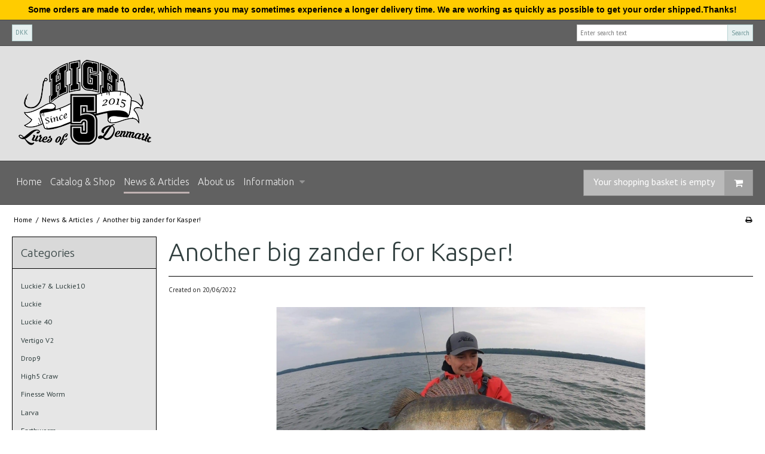

--- FILE ---
content_type: text/html; charset=ISO-8859-1
request_url: https://high5lures.com/news/15-another-big-zander-for-kasper-/
body_size: 31846
content:
<!DOCTYPE html>
<!--[if lt IE 7 ]> <html class="ie6 ielt9 no-js" lang="en"> <![endif]-->
<!--[if IE 7 ]>    <html class="ie7 ielt9 no-js" lang="en"> <![endif]-->
<!--[if IE 8 ]>    <html class="ie8 ielt9 no-js" lang="en"> <![endif]-->
<!--[if IE 9 ]>    <html class="ie9 no-js" lang="en"> <![endif]-->
<!--[if (gt IE 9)|!(IE)]><!--> <html class="no-js" lang="en"> <!--<![endif]-->
<head prefix="og: http://ogp.me/ns#
              fb: http://ogp.me/ns/fb#
              ng: http://angularjs.org">
    <meta charset="windows-1252">
<title>Another big zander for Kasper!  - News & Articles - www.high5lures.com</title>
<meta name="viewport" content="width=device-width, initial-scale=1">
<meta name="generator" content="DanDomain Webshop">
<meta name="csrf_token" content="MTc2OTM2NDY1MWM1NTJmMTJjNTIzODY1YTNjZTE4ZDBmM2YyNTZiMDc1ZmU0M2FiZDRERHBsY2RUTEZvcEYyWWNxN29EREtEcU9tbmp6QzQyTA==" />
<meta property="og:type" content="article" />
<meta property="og:title" content="Another big zander for Kasper! " />
<meta property="og:url" content="https://high5lures.com/news/15-another-big-zander-for-kasper-/" />
<meta property="og:image" content="https://shop85485.sfstatic.io/upload_dir/news/_thumbs/288913143_789225042486721_4619670798583745915_n.w1200.jpg" />
<meta property="og:sitename" content="www.high5lures.com" />
<meta property="og:description" content="Kasper is doing really well with the latest bait of our range - The Luckie!  

 &nbsp; 

 This time Luckie 14 - Headlight - had him catching a great..." />

	<link rel="shortcut icon" href="/upload_dir/pics/favi5_4.png" type="image/x-icon" />
	<link rel="apple-touch-icon" href="/upload_dir/pics/favi5_4.png" />



<!--[if lte IE 9]>
<script src="https://shop85485.sfstatic.io/_design/smartytemplates/store/template001/assets/js/ie.js"></script>
<link href="https://shop85485.sfstatic.io/_design/smartytemplates/store/template001/assets/css/ie.css" rel="stylesheet" type="text/css">
<link href="https://shop85485.sfstatic.io/_design/smartytemplates/store/template001/assets/css/template.ie.css" rel="stylesheet" type="text/css">
<![endif]-->

<link rel="preconnect" href="https://shop85485.sfstatic.io" crossorigin>
<link rel="preconnect" href="https://fonts.gstatic.com/" crossorigin>

<link rel="stylesheet" href="https://shop85485.sfstatic.io/_design/common/libs/font-awesome/latest/css/font-awesome.dirty.min.css">
<link href="https://shop85485.sfstatic.io/_design/smartytemplates/store/template001/assets/css/libs.css?v=20251014085848" rel="stylesheet" >
<link href="https://shop85485.sfstatic.io/_design/smartytemplates/store/template001/assets/css/template.css?v=20251014085848" rel="stylesheet" >
<link href="https://shop85485.sfstatic.io/upload_dir/templates/template001_1/assets/css/theme.css?v=20221017102221" rel="stylesheet" >
<link href="https://shop85485.sfstatic.io/_design/smartytemplates/store/template001/assets/css/print.css?v=20251014085848" media="print" rel="stylesheet" >

<script>
window.platform = window.platform || {};(function (q) {var topics = {}, subUid = -1;q.subscribe = function(topic, func) {if (!topics[topic]) {topics[topic] = [];}var token = (++subUid).toString();topics[topic].push({token: token,func: func});return token;};q.publish = function(topic, args) {if (!topics[topic]) {return false;}setTimeout(function() {var subscribers = topics[topic],len = subscribers ? subscribers.length : 0;while (len--) {subscribers[len].func(topic, args);}}, 0);return true;};q.unsubscribe = function(token) {for (var m in topics) {if (topics[m]) {for (var i = 0, j = topics[m].length; i < j; i++) {if (topics[m][i].token === token) {topics[m].splice(i, 1);return token;}}}}return false;};})(window.platform);
</script>







<script type="module">
    const settings = {

    };

    const second = 1000;
    const minute = second * 60;
    const hour = minute * 60;
    const day = hour * 24;

    let countDown = new Date(settings.End_time).getTime();
    let now = new Date().getTime();
    let distance = 0;

    if ((countDown - now) >= 0) {
        const element = makeTemplate()

        bindCounterAnimation(element)
        appendTemplateSupport(element)

        document.body.prepend(element)
    }

    function appendTemplateSupport (element) {
        let navSelector = '';
        switch (platform.template.meta.PARENT) {
            case 'template105':
            case 'template007':
            case 'template003':
            case 'template002':
                navSelector = '.site-header';
                break;
        
            default:
                navSelector = '.site-navigation';
                break;
        }

        const nav = document.querySelector(navSelector);
        const navStyles = window.getComputedStyle(nav);

        if (['absolute','fixed','sticky'].includes(navStyles.getPropertyValue('position'))) {
            offsetNav();
            window.addEventListener('resize', offsetNav);
            
            function offsetNav() {
                const nav = document.querySelector(navSelector);
                const navStyles = window.getComputedStyle(nav);
                const borderBottomWidth = window.getComputedStyle(nav).getPropertyValue('border-bottom-width');
                const offsetvalue = (parseFloat(borderBottomWidth) + parseFloat(navStyles.height) + nav.offsetTop) + 'px';

                if (platform.template.meta.PARENT === 'template005') {
                    element.style['padding-top'] = offsetvalue;
                } else {
                    element.style['margin-top'] = offsetvalue;
                }
            }
        }
    }

    function bindCounterAnimation (element) {

        updateCounter();

        const x = setInterval( () => {
            updateCounter();
            // Hide when date is reached
            if (distance <= 0) {
                clearInterval(x);
                element.style.display = 'none';
            }
        }, second);

        function updateCounter () {
            now = new Date().getTime();
            distance = countDown - now;

            element.querySelector('#days').innerText = Math.floor(distance / (day));
            element.querySelector('#hours').innerText = Math.floor((distance % (day)) / (hour));
            element.querySelector('#minutes').innerText = Math.floor((distance % (hour)) / (minute));
            element.querySelector('#seconds').innerText = Math.floor((distance % (minute)) / second);
        }
    }

    function makeTemplate () {
        let template = document.createElement('div');
        template.classList = 'w-counter wrapper';
        template.innerHTML = `
            ${styles()}
            <h2 id="head">${settings.Title}</h2>
            <ul>
                <li><span id="days"></span>${settings.Days}</li>
                <li><span id="hours"></span>${settings.Hours}</li>
                <li><span id="minutes"></span>${settings.Minutes}</li>
                <li><span id="seconds"></span>${settings.Seconds}</li>
            </ul>`;

        return template
    }

    function styles () {
        return `<style>
            .w-counter.wrapper {
                color: ${settings.Text_color};
                font-family: ${settings.Font};
                text-align: center;
                z-index: 999;
                padding: 1em 0;
                background: ${settings.Background};
                box-shadow: 0 0.1rem 0.5rem 0 rgba(0, 0, 0, 0.2), 0 0.2rem 0.2rem 0 rgba(0, 0, 0, 0.14), 0 0.2rem 0.1rem 0 rgba(0, 0, 0, 0.12);
            }
            .w-counter h2,
            .w-counter ul {
                padding: 0;
                margin: 0;
            }
            .w-counter h2 {
                color: ${settings.Text_color};
                font-family: inherit;
                font-weight: semibold;
                text-transform: uppercase;
            }
            .w-counter li {
                display: none;
                font-size: 1.5em;
                list-style-type: none;
                padding: 0 0.5em;
                text-transform: uppercase;
            }
            .w-counter li span {
                display: block;
                font-size: 4.5rem;
            }
            @media (max-width: 960px){
                .w-counter h2 {
                    margin: 0;
                    padding: 10px 0;
                }
                .w-counter li {
                    font-size: 1em;
                    padding: 0 0.2em 1em 0.2em;
                }
                .w-counter li span {
                    display: inline;
                    font-size: 1em;
                    margin-right: 5px;
                }
            }
            ${platform.template.meta.PARENT === 'template004' ? `
                body {
                    padding-top: 0;
                }
                .w-counter.wrapper {
                    margin-bottom: 2em;
                }
            `:''}
            ${platform.template.meta.PARENT === 'template105' ? `
                .site-header {
                    top: 0;
                }
                .site-main-wrapper {
                    padding-top: 0 !important;
                }
            ` : ''}
            ${platform.template.meta.PARENT === 'template104' ? `
                .w-counter h2:before {
                    display: none;
                }
            ` : ''}
            ${platform.template.meta.PARENT === 'template007' ? `
                .navbar-placeholder {
                    height: 0;
                }
            ` : ''}
            ${platform.template.meta.PARENT === 'template003' ? `
                @media (min-width: 960px){
                    .site-corporate {
                        margin-bottom: 0;
                        position: absolute;
                        top: 0;
                        width: 100%;
                    }
                }
                @media (max-width: 960px){
                    .w-counter.wrapper {
                        margin-top: 0 !important;
                    }
                }
            ` : ''}
            ${platform.template.meta.PARENT === 'template002' ? `
                div.site {
                    padding-top: 0;
                }
            ` : ''}
        </style>`
    }
</script>





</head>
<body id="ng-app" data-ng-app="platform-app" data-ng-strict-di class="site1 languageUK currencyDKK pageId11 pageCategory6 pageTypenews" itemscope itemtype="http://schema.org/WebPage">

            

    
        <!-- Topbar: Vi er paa ferie -->
<div class="ferie-bar">
  Some orders are made to order, which means you may sometimes experience a longer delivery time. We are working as quickly as possible to get your order shipped.Thanks!
</div>

<style>
  .ferie-bar {
    background-color: #ffcc00; /* gul baggrund */
    color: #000;               /* sort tekst */
    text-align: center;
    padding: 8px 0;
    font-family: sans-serif;
    font-weight: bold;
    width: 100%;
    box-shadow: 0 2px 4px rgba(0,0,0,0.1);
  }
</style>






<div class="site-corporate">
    <div class="container with-xlarge">
        <div class="row">
            <div class="col-s-4 col-m-12 col-l-12 col-xl-24">
                <div class="row">

                    
                    <div class="col-s-2 col-m-4 col-l-4 col-xl-6 dropdown-pickers">

                        
                        
                            <div class="w-currency-picker is-inline-block">
                                <div class="w-currency">

        
        <div class="dropdown w-currency-dropdown">
            <button class="button xsmall" data-toggle="dropdown">DKK</button>
            <div class="dropdown-menu">
                <div class="dropdown-container">
                    <ul>
                                            <li>
                            <a href="/news/15-another-big-zander-for-kasper-/?currency=DKK">
                                Danske kroner (DKK)
                            </a>
                        </li>
                                            <li>
                            <a href="/news/15-another-big-zander-for-kasper-/?currency=EUR">
                                Euro (EUR)
                            </a>
                        </li>
                                        </ul>
                </div>
            </div>
        </div>

        
</div>
                            </div>
                        
                    </div>

                    
                                            <div class="col-s-2 col-m-4 col-l-3 col-xl-6 search-module pull-right">
                            <form class="top-search-form" method="get" action="/shop/">
                                <div class="input-group xsmall">
                                    <input type="text" class="form-input input-group-main" placeholder="Enter search text" name="search" required>
                                    <span class="input-group-button"><button class="button" type="submit">Search</button></span>
                                </div>
                            </form>
                        </div>
                    
                </div>
            </div>
        </div>
    </div>
</div>
<header class="site-header" itemscope itemtype="http://schema.org/WPHeader">
    <div class="container with-xlarge">
        <div class="row">
            <div class="col-s-4 col-m-12 col-l-12 col-xl-24">
                
<div class="logo w-logo">

		
    <a class="logo-anchor anchor-image" href="/" title="www.high5lures.com"><img src="https://shop85485.sfstatic.io/upload_dir/pics/Logooo_.png" alt="www.high5lures.com" class="responsive"/></a>

		</div>
            </div>
        </div>
    </div>
</header>
<div class="site-navigation">
    <div class="container with-xlarge">
        <div class="row">
            <div class="col-s-4 col-m-12 col-l-12 col-xl-24">
                <nav class="navbar w-widget widget">

                    <div class="navbar-header">
                                                                                
                                                        <a href="/basket/" title="Shopping basket" class="button-primary navbar-toggle"><i class="fa fa-shopping-cart fa-fw"></i>
                                                            </a>
                        
                        <button type="button" title="Navigation" class="button-primary navbar-toggle pull-left" data-toggle="collapse" data-target="main-navbar"><i class="fa fa-bars fa-fw"></i></button>
                    </div>

                    <div class="navbar-collapse is-collapsed" data-group="main-navbar">
                        <div class="row w-menu-row">

                            <div class="col-s-4 col-m-12 col-l-9 col-xl-20 w-menu-col-links" itemscope itemtype="http://schema.org/SiteNavigationElement">

                                                                                                                                    
                                

                                



<ul class="w-menu w-menu-list nav nav-default">
    
        
                <li class="w-menu-item item-1">

                                        
            
            <a href="/" class="item-primary" aria-haspopup="true" title="Home"><span>Home</span></a>

                    </li>

    
        
                <li class="w-menu-item item-8">

                                        
            
            <a href="/shop/" class="item-primary" aria-haspopup="true" title="Catalog & Shop"><span>Catalog & Shop</span></a>

                    </li>

    
        
                <li class="w-menu-item item-6 active">

                                        
            
            <a href="/news/" class="item-primary" aria-haspopup="true" title="News & Articles"><span>News & Articles</span></a>

                    </li>

    
        
                <li class="w-menu-item item-9">

                                        
            
            <a href="/about-us/" class="item-primary" aria-haspopup="true" title="About us"><span>About us</span></a>

                    </li>

    
        
                <li class="w-menu-item item-3  dropdown">

                                        
                           <span data-toggle="navigation" class="parent item-primary marker"><i class="fa fa-border fa-fw fa-caret-down"></i></span>
            
            <a href="/contact/" class="parent item-primary" aria-haspopup="true" title="Information"><span>Information</span></a>

                            <div class="dropdown-menu">
                    <div class="dropdown-container">
                        
<ul class="w-menu w-menu-list">
    
        
                <li class="w-menu-item item-6">

                                        
            
            <a href="/contact/" class="item-sub" aria-haspopup="true" title="Contact"><span>Contact</span></a>

                    </li>

    
        
                <li class="w-menu-item item-10">

                                        
            
            <a href="/terms-and-conditions/" class="item-sub" aria-haspopup="true" title="Terms and conditions"><span>Terms and conditions</span></a>

                    </li>

    
        
                <li class="w-menu-item item-12">

                                        
            
            <a href="/cookies/" class="item-sub" aria-haspopup="true" title="Cookies"><span>Cookies</span></a>

                    </li>

    
</ul>

                    </div>
                </div>
                    </li>

    
</ul>

                            </div>
                                                                                                <div class="col-s-4 col-m-3 col-l-3 col-xl-4 is-hidden-s is-hidden-m w-menu-col-cart">
                                        








<div class="m-quick-cart is-hidden-s w-cart">
    <div class="dropdown" style="float:right;">
                    <a href="/basket/" class="quick-cart-link button-primary button-icon right">Your shopping basket is empty<i class="fa fa-shopping-cart"></i></a>
        
            </div>
</div>
                                    </div>
                                                            
                        </div>
                    </div>
                </nav>
            </div>
        </div>
    </div>
</div>

        <div class="container with-xlarge site-wrapper">
        <div class="row">
            <div class="col-s-3 col-m-10 col-l-10 col-xl-20">
                                                        <div class="m-breadcrumb">
	<ul class="nav nav-breadcrumbs small" itemscope itemtype="http://schema.org/BreadcrumbList">
					<li class="page level-0" itemprop="itemListElement" itemscope itemtype="http://schema.org/ListItem">
				<a href="/" itemtype="http://schema.org/Thing" itemprop="item"><span itemprop="name">Home</span></a>
				<meta itemprop="position" content="1">
			</li>
							<li class="seperator">/</li>
								<li class="page level-1" itemprop="itemListElement" itemscope itemtype="http://schema.org/ListItem">
				<a href="/news/" itemtype="http://schema.org/Thing" itemprop="item"><span itemprop="name">News & Articles</span></a>
				<meta itemprop="position" content="2">
			</li>
							<li class="seperator">/</li>
								<li class="page level-2 active is-unclickable" itemprop="itemListElement" itemscope itemtype="http://schema.org/ListItem">
				<a href="/news/15-another-big-zander-for-kasper-/" itemtype="http://schema.org/Thing" itemprop="item"><span itemprop="name">Another big zander for Kasper! </span></a>
				<meta itemprop="position" content="3">
			</li>
						</ul>
</div>
                            </div>
            <div class="col-s-1 col-m-2 col-l-2 col-xl-4 text-right">
                                                        <div class="m-print">
                        <a title="Printvenlig" onclick="window.print(); return false;" href="#">
                            <i class="fa fa-fw fa-print"></i>
                        </a>
                    </div>
                            </div>
        </div>
    </div>
    
        <div class="site-slider">
        <div class="container with-xlarge site-wrapper">
            

    
    

                



        

        

                
    


      

<div class="slider-wrap w-slider widget">

</div>        </div>
    </div>

    <div class="site-content">

        <div class="container with-xlarge site-wrapper site-main-content">

                        
            <div class="row">
                                    <aside class="is-hidden-s is-hidden-m col-l-3 col-xl-5 column">
	
							




<div class="panel panel-border column-box b-productcategories">
	<div class="panel-heading b-productcategories-header b-header">
		<span class="h5">Categories</span>
	</div>

            <div class="panel-body">
        	<ul class="nav nav-menu b-productcategories-list b-productcategories-level-0">
        		                	<li class="b-productcategory b-category-li-0 b-category-25">
                		<a class="b-productcategory-anchor b-anchor" href="/shop/25-luckie7--luckie10/">Luckie7 & Luckie10</a>

                                            </li>
                                	<li class="b-productcategory b-category-li-0 b-category-9">
                		<a class="b-productcategory-anchor b-anchor" href="/shop/9-luckie/">Luckie</a>

                                            </li>
                                	<li class="b-productcategory b-category-li-0 b-category-35">
                		<a class="b-productcategory-anchor b-anchor" href="/shop/35-luckie-40/">Luckie 40</a>

                                            </li>
                                	<li class="b-productcategory b-category-li-0 b-category-32">
                		<a class="b-productcategory-anchor b-anchor" href="/shop/32-vertigo-v2/">Vertigo V2</a>

                                            </li>
                                	<li class="b-productcategory b-category-li-0 b-category-11">
                		<a class="b-productcategory-anchor b-anchor" href="/shop/11-drop9/">Drop9</a>

                                            </li>
                                	<li class="b-productcategory b-category-li-0 b-category-26">
                		<a class="b-productcategory-anchor b-anchor" href="/shop/26-high5-craw/">High5 Craw</a>

                                            </li>
                                	<li class="b-productcategory b-category-li-0 b-category-29">
                		<a class="b-productcategory-anchor b-anchor" href="/shop/29-finesse-worm/">Finesse Worm</a>

                                            </li>
                                	<li class="b-productcategory b-category-li-0 b-category-22">
                		<a class="b-productcategory-anchor b-anchor" href="/shop/22-larva/">Larva</a>

                                            </li>
                                	<li class="b-productcategory b-category-li-0 b-category-18">
                		<a class="b-productcategory-anchor b-anchor" href="/shop/18-earthworm/">Earthworm</a>

                                            </li>
                                	<li class="b-productcategory b-category-li-0 b-category-15">
                		<a class="b-productcategory-anchor b-anchor" href="/shop/15-shad14-twister/">Shad14 Twister</a>

                                            </li>
                                	<li class="b-productcategory b-category-li-0 b-category-17">
                		<a class="b-productcategory-anchor b-anchor" href="/shop/17-shad18-twister/">Shad18 Twister</a>

                                            </li>
                                	<li class="b-productcategory b-category-li-0 b-category-33">
                		<a class="b-productcategory-anchor b-anchor" href="/shop/33-sally-v2/">Sally v2</a>

                                            </li>
                                	<li class="b-productcategory b-category-li-0 b-category-34">
                		<a class="b-productcategory-anchor b-anchor" href="/shop/34-high5-tail/">High5 Tail</a>

                                            </li>
                                	<li class="b-productcategory b-category-li-0 b-category-20">
                		<a class="b-productcategory-anchor b-anchor" href="/shop/20-hooks--accessories/">Hooks & accessories</a>

                                            </li>
                            </ul>
        </div>
    
    
                

            </div>

					
							


	

<div class="panel panel-border column-box b-news">
	<div class="panel-heading b-news-header b-header">
		<span class="h5">News</span>
	</div>

			<div class="panel-body b-news-list b-news-list-newest">
			<label class="column-list-label column-list-news-label form-label">Latest news</label>

	        <ul class="list-unstyled">
	        			        	<li class="column-list-item news-item-16">
	    				<a class="is-block" href="/news/16-win-for-finn-at-the-aakfc/">
	    					<span class="column-list-title column-list-news-title">WIN for FINN at the ÅKFC</span>
	    					<small class="column-list-date column-list-news-date">24/09/2022</small>
	    				</a>
	    			</li>
    					        	<li class="column-list-item news-item-15">
	    				<a class="is-block" href="/news/15-another-big-zander-for-kasper-/">
	    					<span class="column-list-title column-list-news-title">Another big zander for Kasper! </span>
	    					<small class="column-list-date column-list-news-date">20/06/2022</small>
	    				</a>
	    			</li>
    					        	<li class="column-list-item news-item-14">
	    				<a class="is-block" href="/news/14-frederik-got-luckie/">
	    					<span class="column-list-title column-list-news-title">Frederik got "Luckie"</span>
	    					<small class="column-list-date column-list-news-date">17/06/2022</small>
	    				</a>
	    			</li>
    				        </ul>
	    </div>
    
    					    	<div class="panel-body b-news-list b-news-sorted">
	    		<label class="column-list-label column-list-news-label form-label">News by date</label>

	    		<ul class="list-unstyled b-news-by-year">
		    				    					    					    				<li class="column-list-item b-news-by-year-2022">
			    				<a href="/news/?y=2022" class="column-list-title column-list-news-title b-anchor-year">2022</a>
			    				<ul class="list-unstyled news-list-by-month">
			    								    						<li class="column-list-item b-news-by-month-9">
			    							<a href="/news/?y=2022&amp;m=9" class="column-list-title column-list-news-title b-anchor-month">September (1)</a>
			    						</li>
			    								    						<li class="column-list-item b-news-by-month-6">
			    							<a href="/news/?y=2022&amp;m=6" class="column-list-title column-list-news-title b-anchor-month">June (7)</a>
			    						</li>
			    								    						<li class="column-list-item b-news-by-month-5">
			    							<a href="/news/?y=2022&amp;m=5" class="column-list-title column-list-news-title b-anchor-month">May (1)</a>
			    						</li>
			    								    						<li class="column-list-item b-news-by-month-4">
			    							<a href="/news/?y=2022&amp;m=4" class="column-list-title column-list-news-title b-anchor-month">April (5)</a>
			    						</li>
			    								    						<li class="column-list-item b-news-by-month-3">
			    							<a href="/news/?y=2022&amp;m=3" class="column-list-title column-list-news-title b-anchor-month">March (1)</a>
			    						</li>
			    								    				</ul>
		    				</li>
		    					    			    		</ul>
			</div>
			</div>

					
							<div class="panel panel-border column-box b-paymenticons">
	<div class="panel-body">
		

             
        <style>:not(.ielt9) .payment-icons .placeholder-wrapper > .placeholder {padding-top: 70.588235294118%;}:not(.ielt9) .payment-icons .placeholder-wrapper {max-width: 34px;}</style>

    <div class="payment-icons">
            <span class="payments-icon payments-icon-0 placeholder-wrapper is-inline-block">
          <span class="placeholder"></span>
          <img alt="Dankort + VISA/Dankort" title="Dankort + VISA/Dankort" data-src="https://shop85485.sfstatic.io/_design/common/img/payment/card_dankort.gif" src="[data-uri]" class=" lazyload" ><!--[if lt IE 9 ]><img alt="Dankort + VISA/Dankort" title="Dankort + VISA/Dankort" src="https://shop85485.sfstatic.io/_design/common/img/payment/card_dankort.gif" class="" ><![endif]-->
        </span>
            <span class="payments-icon payments-icon-1 placeholder-wrapper is-inline-block">
          <span class="placeholder"></span>
          <img alt="Mastercard" title="Mastercard" data-src="https://shop85485.sfstatic.io/_design/common/img/payment/card_mastercard.gif" src="[data-uri]" class=" lazyload" ><!--[if lt IE 9 ]><img alt="Mastercard" title="Mastercard" src="https://shop85485.sfstatic.io/_design/common/img/payment/card_mastercard.gif" class="" ><![endif]-->
        </span>
            <span class="payments-icon payments-icon-2 placeholder-wrapper is-inline-block">
          <span class="placeholder"></span>
          <img alt="VISA" title="VISA" data-src="https://shop85485.sfstatic.io/_design/common/img/payment/card_visa.gif" src="[data-uri]" class=" lazyload" ><!--[if lt IE 9 ]><img alt="VISA" title="VISA" src="https://shop85485.sfstatic.io/_design/common/img/payment/card_visa.gif" class="" ><![endif]-->
        </span>
            <span class="payments-icon payments-icon-3 placeholder-wrapper is-inline-block">
          <span class="placeholder"></span>
          <img alt="MobilePay" title="MobilePay" data-src="https://shop85485.sfstatic.io/_design/common/img/payment/mobilepay.gif" src="[data-uri]" class=" lazyload" ><!--[if lt IE 9 ]><img alt="MobilePay" title="MobilePay" src="https://shop85485.sfstatic.io/_design/common/img/payment/mobilepay.gif" class="" ><![endif]-->
        </span>
            <span class="payments-icon payments-icon-4 placeholder-wrapper is-inline-block">
          <span class="placeholder"></span>
          <img alt="PayPal" title="PayPal" data-src="https://shop85485.sfstatic.io/_design/common/img/payment/card_paypal.gif" src="[data-uri]" class=" lazyload" ><!--[if lt IE 9 ]><img alt="PayPal" title="PayPal" src="https://shop85485.sfstatic.io/_design/common/img/payment/card_paypal.gif" class="" ><![endif]-->
        </span>
        </div>
    </div>
</div>

					</aside>
                
                <div class="col-s-4 col-m-12 col-l-9 col-xl-19">
                                        




		

						

				
				
							
				
				
<div class="modules m-news" itemscope itemtype="http://schema.org/NewsArticle">
        <article class="m-news-article">
                
        	            	            	                	            	    
<div itemprop="author publisher" itemscope itemtype="http://schema.org/Organization">
			<meta itemprop="name" content="High 5 Lures">
			<meta itemprop="address" content="Ingemannsvej 19 A">
			<meta itemprop="telephone" content="31 15 37 41">
			<meta itemprop="email" content="info@high5lures.com">
			<meta itemprop="vatID" content="39324563">
	
	        
<div itemprop="logo" itemscope itemtype="http://schema.org/ImageObject">
			<meta itemprop="image" content="https://shop85485.sfstatic.io/upload_dir/pics/Logooo_.png">
			<meta itemprop="url" content="https://shop85485.sfstatic.io/upload_dir/pics/Logooo_.png">
			<meta itemprop="height" content="0">
			<meta itemprop="width" content="0">
	</div>    </div>
                <header class="m-news-header page-title">
                        <h1 class="m-news-headline" itemprop="headline">Another big zander for Kasper! </h1>
        </header>

        <div class="meta trailing-trip">
                        <p class="m-news-date">
                <small><span class="m-news-date-added">Created on</span> <time class="m-news-date-time" itemprop="datePublished" content="2022-06-20 09:48:00" datetime="2022-06-20 09:48:00">20/06/2022</time></small>
            </p>
        </div>

                            	
                



        

                
    


      
             
        <style>:not(.ielt9) .m-news-article .w-slider .placeholder-wrapper > .placeholder {padding-top: 35.483870967742%;}:not(.ielt9) .m-news-article .w-slider .placeholder-wrapper {max-width: 1240px;}</style>

<div class="slider-wrap w-slider widget">

    
            
                        <div class="w-slider-container w-single-item m-news-slider-theme">
        
        
        
                            <figure class="item" data-fileid="256">

                                
                                
                                                    
                                                                            <span class="placeholder-wrapper">
                            <span class="placeholder"></span>
                            <img class="w-slider-img responsive" src="https://shop85485.sfstatic.io/upload_dir/news/_thumbs/288913143_789225042486721_4619670798583745915_n.w1240.h440.fill.jpg" alt="Another big zander for Kasper! ">
                        </span>
                                    
                                    
<div itemprop="image" itemscope itemtype="http://schema.org/ImageObject">
			<meta itemprop="image" content="https://shop85485.sfstatic.io/upload_dir/news/_thumbs/288913143_789225042486721_4619670798583745915_n.w1240.h440.fill.jpg">
			<meta itemprop="url" content="https://shop85485.sfstatic.io/upload_dir/news/_thumbs/288913143_789225042486721_4619670798583745915_n.w1240.h440.fill.jpg">
			<meta itemprop="height" content="440">
			<meta itemprop="width" content="1240">
	</div>                

                                            </figure>                        </div>

</div>
                <div class="m-news-description description ck-content trailing" itemprop="articleBody"><h4><strong>Kasper is doing really well with the latest bait of our range - The Luckie!</strong></h4>

<p>&nbsp;</p>

<p>This time Luckie 14 - Headlight - had him catching a great zander. We remember how we got a text with a pic of the bait just laying in the kayak all beaten up and him saying &quot;I love this bait&quot;. Then moments after the catch photo showed up on the screen! Wow!</p>

<p>&nbsp;</p>

<p><strong>We get it dude. That&#39;s a nice one!</strong></p>

<p>&nbsp;</p>

<p>Just a few minuts chill right after the release and the same Luckie 14 was ready for another go! Awesome!</p>

<p>&nbsp;</p>

<p>Read all about Luckie on our website by following the direct link to the bait Kasper was using:</p>

<p>Let&#39;s go: <a href="https://high5lures.com/shop/9-luckie/147-luckie---headlight/">Take me to Luckie Headlight</a></p>
</div>

                
        </article>
</div>	

                                        

            

                    

        
    

                
    

                    
    
            
    
                
                
    



                                    </div>

                            </div>
        </div>
    </div>

        <footer class="site-footer"  itemscope itemtype="http://schema.org/WPFooter">
	<div class="container with-xlarge trailing-trip">
		<div class="row">
			<div class="col-s-4 col-m-12 col-l-12 col-xl-24 text-center">
				<ul class="list-inline contact-data-container">
											<li class="contact-data-name contact-data-list"><span><strong>www.high5lures.com</strong></span></li>
																<li class="contact-data-address contact-data-list"><span>Ingemannsvej 19 A</span></li>
																<li class="contact-data-address contact-data-list"><span>
															7500
																						Holstebro
													</span></li>
																<li class="contact-data-country contact-data-list"><span>Danmark</span></li>
																<li class="contact-data-telephone contact-data-list"><span><span class="contact-text">Telephone / Telefonnummer</span><span class="contact-colon">:</span> 31 15 37 41</span></li>
																										<li class="contact-data-email contact-data-list">
							<span class="contact-text">E-mail</span><span class="contact-colon">:</span>
														   	<a href="mailto:info@high5lures.com">info@high5lures.com</a>
													</li>
																<li class="contact-data-vat contact-data-list"><span><span class="contact-text">VAT number</span><span class="contact-colon">:</span> 39324563</span></li>
																					<li class="contact-data-site-map contact-data-list"><a href="/sitemap/">Sitemap</a></li>
									</ul>
			</div>

			
							<div class="col-s-4 col-m-12 col-l-12 col-xl-24 text-center social-links">
																															<a class="social-link social-instagram" href="https://www.instagram.com/high5lures/?hl=da" title="Instagram" target="_blank" rel="noopener"><i class="fa fa-instagram"></i> Instagram</a>
									</div>
					</div>
	</div>

	<!-- paymenticons -->
			<div class="text-center footer-paymenticons">
															
						
				         
        <style>:not(.ielt9) .footer-paymenticons .placeholder-wrapper > .placeholder {padding-top: 55.555555555556%;}:not(.ielt9) .footer-paymenticons .placeholder-wrapper {max-width: 54px;}</style>

				<ul class="payment-icons list-unstyled">
											<li class="payments-icon payments-icon-0 is-inline-block placeholder-wrapper">
							<span class="placeholder"></span>
							<img alt="Dankort + VISA/Dankort" title="Dankort + VISA/Dankort" data-src="https://shop85485.sfstatic.io/_design/common/img/payment/card_dankort_xl.gif" src="[data-uri]" class=" lazyload" ><!--[if lt IE 9 ]><img alt="Dankort + VISA/Dankort" title="Dankort + VISA/Dankort" src="https://shop85485.sfstatic.io/_design/common/img/payment/card_dankort_xl.gif" class="" ><![endif]-->
						</li>
											<li class="payments-icon payments-icon-1 is-inline-block placeholder-wrapper">
							<span class="placeholder"></span>
							<img alt="Mastercard" title="Mastercard" data-src="https://shop85485.sfstatic.io/_design/common/img/payment/card_mastercard_xl.gif" src="[data-uri]" class=" lazyload" ><!--[if lt IE 9 ]><img alt="Mastercard" title="Mastercard" src="https://shop85485.sfstatic.io/_design/common/img/payment/card_mastercard_xl.gif" class="" ><![endif]-->
						</li>
											<li class="payments-icon payments-icon-2 is-inline-block placeholder-wrapper">
							<span class="placeholder"></span>
							<img alt="VISA" title="VISA" data-src="https://shop85485.sfstatic.io/_design/common/img/payment/card_visa_xl.gif" src="[data-uri]" class=" lazyload" ><!--[if lt IE 9 ]><img alt="VISA" title="VISA" src="https://shop85485.sfstatic.io/_design/common/img/payment/card_visa_xl.gif" class="" ><![endif]-->
						</li>
											<li class="payments-icon payments-icon-3 is-inline-block placeholder-wrapper">
							<span class="placeholder"></span>
							<img alt="MobilePay" title="MobilePay" data-src="https://shop85485.sfstatic.io/_design/common/img/payment/mobilepay_xl.gif" src="[data-uri]" class=" lazyload" ><!--[if lt IE 9 ]><img alt="MobilePay" title="MobilePay" src="https://shop85485.sfstatic.io/_design/common/img/payment/mobilepay_xl.gif" class="" ><![endif]-->
						</li>
											<li class="payments-icon payments-icon-4 is-inline-block placeholder-wrapper">
							<span class="placeholder"></span>
							<img alt="PayPal" title="PayPal" data-src="https://shop85485.sfstatic.io/_design/common/img/payment/card_paypal_xl.gif" src="[data-uri]" class=" lazyload" ><!--[if lt IE 9 ]><img alt="PayPal" title="PayPal" src="https://shop85485.sfstatic.io/_design/common/img/payment/card_paypal_xl.gif" class="" ><![endif]-->
						</li>
									</ul>
					</div>
	
				<p class="text-center"><span class="created-on-text">Built with &hearts; by DanDomain</span></p>
	</footer>

        
    <script>
    ;(function (exports) {
        exports.text = {"DATE_FORMAT":"%d\/%m\/%Y","DATE_FORMAT_EXT":"%d\/%m\/%Y at %h:%i %p","DATE_FORMAT_SMARTY":"%d\/%m %Y kl. %H:%M","TIME_FORMAT":"%H:%M","NAME":"Name \/ Navn","FIRSTNAME":"First Name \/ Fornavn","LASTNAME":"Surname \/ Efternavn","ADRESS":"Address \/ Adresse","ADDRESS":"Address \/ Adresse","ADDRESS2":"Address 2 \/ Adresse 2","POSTCODE":"Zip code \/ Postnummer","CITY":"City \/ By","DELETE":"Delete \/ Slet","COUNTRY":"Country \/ Land","STATE":"State","COUNTRY_CODE":"Country code","CONTACT_PERSON":"Contact person \/ Kontaktperson","TELEPHONE":"Telephone \/ Telefonnummer","FAX":"Fax","MOBILE":"Mobile","MAIL":"E-mail","MAIL_CONFIRM":"Confirm email","WEB":"Website","COMPANY":"Company name","BANK_DETAILS":"Bank details","DELIVERY_ADDRESS":"Delivery address","BILLING_ADRESS":"Billing address","NOW":"Now","PAID":"Paid","BEFORE":"Before","VAT_NR":"VAT number","SSN_NR":"SSN number","REFERENCE":"Reference","EAN":"EAN number","PASSWORD":"Password","PASSWORD_CONFIRM":"Confirm your password","PEACES":"qty.","UPDATE":"Update","BACK":"Back","CONFIRM":"Approve","BY":"by","BY_C":"By","SEE":"View","OF":"for ","CATEGORY":"Category","CATEGORYS":"Categories","CLICK":"Click","CLICK_HERE":"Click here","HERE":"here","SEARCH":"Search","SEARCH_TEXT":"Enter search text","SEARCH_LONG":"Search","SEARCH_LINK":"search","SEE_MORE":"See more","SUBJECT":"Subject","MESSAGE":"Message","SEND":"Send","CHOOSE":"Select here","CHOOSE_VARIANT":"Choose","CHOOSE_VARIANT_ALL":"All","CURRENCY":"Currency","LANGUAGE":"Language","MANUFACTUERER":"Manufacturer","ADD_PLURAL":"s","EDIT":"edit","SAVE":"Save","SAVE_GO_BACK":"Save and go back","FORWARD":"Forward","NEXT":"Next","NEXT_PAGE":"Next page","LAST":"Previous","LAST_PAGE":"Previous page","OUT_OF":"by","DELIVERY":"Delivery","DATE_THE":"on","DATE_THE_C":"On","ORDER":"Order","YOUR_ACCOUNT":"Your account","YOUR_USER":"Your user","ACCOUNT":"Account","ALREADY_CREATED":"Already created","USER":"User","SHOP_BY":"Shop by","LINK":"Link","PRINT_TEXT":"Printer-friendly","CONTACT_TEXT":"Contact","GENERATED":"Generated","DEAR":"Dear","FREE":"Free","DEMO_TEXT":"This is a demo version only...","COOKIE_TEXT":"Cookies are disabled in your browser. Please reload the website.","PAGES":"Pages","AND_SEPERATOR":"and","SMS":"SMS","BIRTHDATE":"Date of birth","TOP":"Top","IP_ADDRESS":"IP-address","SOURCE_PORT":"Source port","FRONTPAGE":"Home","OPTIONS":"Options","PUBLIC":"Public","YES":"Yes","NO":"No","SHOW_FRONTPAGE":"View home","SHOW_WEBSITE":"Show normal website","SHOW_WEBSHOP":"Show normal shop","DISCOUNT":"Discount","FEE":"Fee","MODAL_CLOSE":"Close window","PREVIOUS":"Previous","NEWS":"News","SALE":"Sale","DESCRIPTION":"Description","SPECIFICATIONS":"Specifications","FILES":"Files","TAGS":"Tags","RATING":"Rating","SOLD_OUT":"Sold out","DOWNLOAD":"Download","COMMENTS":"Comments","COMMENT_TO":"Commenting on","GO_TO_FRONTPAGE":"Go to frontpage","INSERT_AMOUNT":"Enter amount","UNDER":"during","IN":"in","BASED_ON":"Based on","MINIMUM_BUY":"Minimum purchase","DOWNLOADS":"Downloads","SOCIAL_MEDIA":"Social media","SHOW_ALL":"View all","PRODUCTS":"item(s)","EXTRABUY_CATEGORY":"Category","IMAGE_PLACEHOLDER_TEXT":"Photo coming","CHOOSE_PACKET":"Select items in the product package.","CHOOSE_COUNTRY":"Select country","PAGINATION_PAGE":"Page","CUSTOMER_TYPE":"Customer type","CUSTOMER_TYPE_PRIVATE":"Private","CUSTOMER_TYPE_COMPANY":"Company","CUSTOMER_TYPE_INSTITUTION":"EAN\/Public","COMPANY_OR_INSTITUTION":"Institution-\/Company name","DATE_MONTH_JANUARY":"January","DATE_MONTH_FEBRUARY":"February","DATE_MONTH_MARCH":"March","DATE_MONTH_APRIL":"April","DATE_MONTH_MAY":"May","DATE_MONTH_JUNE":"June","DATE_MONTH_JULY":"July","DATE_MONTH_AUGUST":"August","DATE_MONTH_SEPTEMBER":"September","DATE_MONTH_OCTOBER":"October","DATE_MONTH_NOVEMBER":"November","DATE_MONTH_DECEMBER":"December","DATE_DAY_MONDAY":"Monday","DATE_DAY_TUESDAY":"Tuesday","DATE_DAY_WEDNESDAY":"Wednesday","DATE_DAY_THURSDAY":"Thursday","DATE_DAY_FRIDAY":"Friday","DATE_DAY_SATURDAY":"Saturday","DATE_DAY_SUNDAY":"Sunday","USER_DASHBOARD_LINK":"my-account","USER_DASHBOARD_HEADLINE":"My account","USER_DASHBOARD_MENU":"My account","USER_FAVORITES_LINK":"my-favorites","USER_FAVORITES_HEADLINE":"Favorites","USER_FAVORITES_MENU":"Favorites","USER_NEWSLETTER_LINK":"my-newsletter-preferences","USER_NEWSLETTER_HEADLINE":"Newsletter","USER_NEWSLETTER_MENU":"Newsletter","USER_DELETE_LINK":"delete-account","USER_DELETE_HEADLINE":"Delete account","USER_DELETE_MENU":"Delete account","USER_ADD_HEADLINE":"Create user","USER_ADD_MENU":"Create user","USER_ADD_LINK":"create-user","USER_ADD_SAVE_DELIVERY_ADDRESS":"I wish to save a delivery address","USER_ADD_B2B_HEADLINE":"Apply for user (B2B)","USER_ADD_B2B_MENU":"Apply for user (B2B)","USER_ADD_B2B_LINK":"apply-for-user","USER_ADD_B2B_TEXT":"This form is reserved for customers who want B2B dealer login.","USER_ADD_TEXT":"Please enter your information.","USER_ADD_REQUIRED_FIELDS":"Fields marked with * are obligatory","USER_ADD_ERROR_INCORRECT_FIELD":"is not completed correctly","USER_ADD_ERROR_INCORRECT_FIELD_ZIP":"must be filled in with 4 numbers","USER_ADD_ERROR_REQUIRED_FIELD":"has not been completed","USER_ADD_ERROR_PASSWORD_TOO_SHORT":"The password chosen is too short (at least 4 characters)","USER_ADD_ERROR_PASSWORD_NOT_ALIKE":"The confirmation of your password is not correct","USER_ADD_ERROR_MAIL_NOT_VALID":"The e-mail address chosen has not been entered correctly","USER_ADD_ERROR_MAIL_NOT_ALIKE":"The confirmation of your email is not correct","USER_ADD_ERROR_BIRTHDATE_NOT_VALID":"The entered birthdate has not been entered correctly","USER_ADD_ERROR_MAIL_IN_USE":"The e-mail address chosen is already in use","USER_ADD_ERROR_USER_DELIVERY_NO_MATCH":"Your delivery country is not available in this language layer. Switch to a different language layer to make your order.","USER_ADD_ERROR_USER_DELIVERY_METHOD_NO_AVAILABLE":"One or more products can not be delivered to the chosen delivery country","USER_ADD_MAIL_SUBJECT":"Account for High 5 Lures","USER_ADD_MAIL_SUCCESS":"Your account has been created and you are now logged in","USER_ADD_B2B_SUCCESS":"Your application for a login has been registered and sent. Have a nice day.","USER_ADD_B2B_MAIL_SUBJECT":"Apply for user for High 5 Lures","USER_ADD_B2B_MAIL_TEXT":"The user below wishes to log in for High 5 Lures:","USER_DELETE_FORM_TITLE":"Remove user","USER_DELETE_FORM_TEXT":"You can remove your user account below, if you no longer wish to be registered as a user.","USER_DELETE_FORM_CONFIRM_TEXT":"ARE YOU SURE YOU WISH TO REMOVE YOUR ACCOUNT?","USER_DELETE_ERROR_NO_LOGIN":"This function requires you to be logged in.","USER_DELETE_ERROR_NO_EMAIL":"To delete your user account, it must have a valid e-mail address.","USER_DELETE_ERROR_UNKNOWN":"An error happened. The user account could not be removed.","USER_DELETE_SUCCESS_MAIL":"An e-mail with a confirmation link has been sent.","USER_DELETE_SUCCESS_REMOVED":"Your user account has been removed.","USER_DELETE_MAIL_SUBJECT":"E-mail for confirmation of removal of user account from ","USER_DELETE_MAIL_SUBJECT_CONFIRM":"Your user account has been removed from ","USER_DELETE_MAIL_TEXT":"Please click <a href=\"\">this link<\/a> to confirm removal of user accout from .","USER_DELETE_MAIL_TEXT_CONFIRM":"Your user accout has been removed from .","USER_FORCED_LOGOUT":"You have been logged out since your user profile does not have access to this page.","USER_LOGGED_IN_NOT_FOUND":"Your user was not found","USER_ONLY_FOR_COMPANIES":"(only for companies)","USER_ONLY_FOR_INSTITUTIONS":"(only for institutions)","USER_WHERE_FIND_US":"Where did you hear about","USER_WHERE_FIND_US_NONE":"No response","USER_NEWSLETTER":"Yes, I would like to receive news","USER_NEWSLETTER_CHOOSE_INTEREST_GROUPS":"Select interest group(s)","USER_NEWSLETTER_REGISTER_HEADER":"Confirm  the newsletter at ","USER_NEWSLETTER_REGISTER_HEADER_SUBSCRIBE":"signup to","USER_NEWSLETTER_REGISTER_HEADER_UNSUBSCRIBE":"deregistration of","USER_NEWSLETTER_REGISTER_BODY":"Please click <a href=\"\">this link<\/a> to confirm  the newsletter at .","USER_NEWSLETTER_REGISTER_FLASH_SUBSCRIBE":"An email with a link to confirmation of  the newsletter has been sent","USER_NEWSLETTER_REGISTER_CONFIRMATION_HEADER_SUBSCRIBE":"Thank you for your subscription","USER_NEWSLETTER_REGISTER_CONFIRMATION_BODY_SUBSCRIBE":"Thank you for your sign up at .<br><br>You are now registered and will receive our newsletter.","USER_NEWSLETTER_REGISTER_CONFIRMATION_HEADER_UNSUBSCRIBE":"Thank you for your unsubscription","USER_NEWSLETTER_REGISTER_CONFIRMATION_BODY_UNSUBSCRIBE":"Thank you for your unsubscription at .<br><br>You will no longer receive our newsletter.","USER_PASSWORD_TEXT":"at least 4 letters or numbers","USER_UPDATE_HEADLINE":"My information","USER_UPDATE_MENU":"My information","USER_UPDATE_LINK":"my-information","USER_UPDATE_PROFILE_ERROR":"All fields with * must be completed","USER_UPDATE_PROFILE_HEADER":"UPDATE ACCOUNT","USER_UPDATE_PROFILE_TEXT":"Please keep your information up-to-date","USER_UPDATE_PROFILE_SUCCESS":"Your information has now been updated","USER_UPDATE_PROFILE_NO_SUCCESS":"Your information has not been entered correctly","USER_UPDATE_EMAIL_HEADLINE":"Change e-mail","USER_UPDATE_EMAIL_LINK":"change-email","USER_UPDATE_EMAIL_TEXT":"Enter a new e-mail below","USER_UPDATE_EMAIL_SUCCESS":"Your e-mail is now updated","USER_UPDATE_PASSWORD_HEADLINE":"Change password","USER_UPDATE_PASSWORD_MENU":"Change password","USER_UPDATE_PASSWORD_LINK":"change-password","USER_UPDATE_PASSWORD_TEXT":"Please use the form below if you wish to change password","USER_UPDATE_PASSWORD_PRESENT":"Current password","USER_UPDATE_PASSWORD_NEW":"New password","USER_UPDATE_PASSWORD_NEW_CONFIRM":"Confirm new password","USER_UPDATE_PASSWORD_ERROR_NOT_SAME":"Your confirmed password has not been entered correctly","USER_UPDATE_PASSWORD_SUCCESS":"Your password has been changed","USER_UPDATE_PASSWORD_FAIL":"Your current password has not been entered correctly","USER_UPDATE_PASSWORD_EROR":"The fields have not been completed correctly","USER_REMEMBER_LOGIN":"Remember login","USER_MALE":"Man","USER_FEMALE":"Woman","USER_GENDER":"Gender","USER_DATA_EXPORT_MISSING_LOGIN":"You must be looged in to download your data. Please log in and use the link again.","USER_DATA_EXPORT_NO_DATA":"Your data are not ready for download. Please contact our support.","USER_BLOCKED":"The user is blocked.","FILE_SALE_HEADLINE":"Download product","FILE_SALE_MENU":"Download product","FILE_SALE_LINK":"filesale-download","FILESALE_ERROR_LINK":"Bad link","FILESALE_ERROR_URL":"No file found","PAGE_NOT_FOUND":"Page not found","PAGE_NOT_FOUND_TEXT":"The page you are trying to display was unfortunately not found. <br \/> This might be because the page has been deleted or that the address (the link to the page) is wrong.","FILESALE_ERROR_PERIOD":"You can't download this file anymore (period exceeded)","FILESALE_ERROR_NUMBER":"You can't download this file anymore (maximum number of downloads reached)","SEND_PASSWORD_HEADLINE":"Forgotten password","SEND_PASSWORD_MENU":"Forgotten password","SEND_PASSWORD_LINK":"forgotten-password","SEND_PASSWORD_TEXT":"If you have an account with us, you can get your password sent here.","SEND_PASSWORD_QUESTION":"Forgotten your password?","SEND_PASSWORD_YOUR_USERNAME":"Your user name:","SEND_PASSWORD_YOUR_PASSWORD":"Your password:","SEND_PASSWORD_MAIL_SUBJECT":"Forgotten password","SEND_PASSWORD_MAIL_SUCCESS":"In a few minutes you will receive an e-mail containing your user information","SEND_PASSWORD_MAIL_NOT_KNOWN":"The e-mail address entered is not registered with us","RECOVER_PASSWORD_TEXT":"Enter your new password.","RECOVER_PASSWORD_MAIL_MESSAGE_SUCCESS":"In a few minutes you will receive an change password email.","RECOVER_PASSWORD_MAIL_MESSAGE_ALREADY_SENT":"E-mail already sent. A new can be sent after an hour.","RECOVER_PASSWORD_MAIL_TEXT":"You are about to change the password for this account:<br \/><br \/><br \/>Click the link below to create a new password:<br \/><a href=''><\/a>.<br \/><br \/>Sincerely,<br \/>#COMPANY_NAME#","RECOVER_PASSWORD_MAIL_TEXT_SUCCESS":"Your password has been changed. Have a nice day.<br \/><br \/>Sincerely,<br \/>#COMPANY_NAME#","RECOVER_PASSWORD_MAIL_SUBJECT_SUCCESS":"Password changed","RECOVER_PASSWORD_MESSAGE_SUCCESS":"Your password has been changed. You can now login.","RECOVER_PASSWORD_MESSAGE_FAIL":"Invalid password change.","RECOVER_PASSWORD_MENU":"Create Password","RECOVER_PASSWORD_HEADLINE":"Create password","RECOVER_PASSWORD_LINK":"create-password","RECOVER_PASSWORD_CODE_FAIL":"Your code is already in use or expired. Get a new code and try again.","LOGIN_HEADLINE":"Log in","LOGIN_MENU":"Log in","LOGIN_LINK":"log-in","LOGIN_TEXT":"If you have an account with us, please log in here","LOGIN_USER":"Your e-mail","LOGIN_USER_MISSING":"E-mail must be completed","LOGIN_TOKEN_NOT_MATCHING":"The login link is invalid, or it has already been used","LOGIN_PASSWORD":"Your password","LOGIN_PASSWORD_MISSING":"Password must be completed","LOGIN_USER_FAIL":"No user has been found with that user name and password","LOGIN_USER_WELCOME":"Welcome ","LOGIN_USER_WELCOME_MESSAGE":"You are now logged in","LOGIN_USER_WELCOME_MESSAGE_CART_ADD":"<br \/>Products have been added to your <a href=\"\/basket\/\">shopping cart<\/a> from your last visit.","LOGOUT_HEADLINE":"Log out","LOGOUT_MESSAGE":"You are now logged out","MY_ORDERS_HEADLINE":"My orders","MY_ORDERS_MENU":"My orders","MY_ORDERS_LINK":"my-orders","MY_ORDERS_HISTORY":"Order History","MY_ORDERS_POPULAR":"Most purchased items","MY_ORDERS_NUMBER":"No.","MY_ORDERS_REFERENCE_NUMBER":"Reference number","MY_ORDERS_LINES":"Orders","MY_ORDERS_PRICE":"Price, total","MY_ORDERS_DATE":"Order date","MY_ORDERS_STATUS":"Status","MY_ORDERS_DETAILS":"Details","MY_ORDERS_DETAILS_SEE":"See details","MY_ORDERS_CUSTOMER_COMMENT":"Your comments","MY_ORDERS_SHOP_COMMENT":"Shop comments","MY_ORDERS_SENT":"Orders sent","MY_ORDERS_SENT_VARIABLE":"Orders sent (No. #ORDER_NUMBER#)","MY_ORDERS_PDF_INVOICE_CONTENT":"We hereby enclose the invoice for one or more items that we have sent to you. The invoice is attached as a PDF file and requires Adobe Acrobat Reader to view.<br \/><br \/>Problems viewing the attached invoice? Get it <a href=\"PDF_DOWNLOAD_LINK\">here<\/a>","MY_ORDERS_PDF_CREDIT_NOTE_CONTENT":"We hereby send a credit note. The credit note is attached as a PDF file and requires Adobe Acrobat Reader to view.<br \/><br \/>Problems viewing the attached credit note? See it <a href=\"PDF_DOWNLOAD_LINK\">here<\/a>","MY_ORDERS_TRACKING":"Tracking number","MY_ORDERS_TRACKING_VARIABLE":"Tracking number (No. #ORDER_NUMBER#)","MY_ORDERS_INVOICE":"Invoice","MY_ORDERS_INVOICE_VARIABLE":"Invoice (No. #INVOICE_NUMBER#)","MY_ORDERS_INVOICE_NUMBER":"Invoice number","MY_ORDERS_INVOICE_DATE":"Invoice Date","MY_ORDERS_INVOICE_DUE_DATE":"Due Date","MY_ORDERS_RECEIPT":"Receipt","MY_ORDERS_RECEIPT_VARIABLE":"Receipt (No. #INVOICE_NUMBER#)","MY_ORDERS_RECEIPT_NUMBER":"Receipt number","MY_ORDERS_CARD_FEE":"Transaction fee:","MY_ORDERS_FEE":"Payment fee:","MY_ORDERS_NONE":"No orders are registered for this account.","MY_ORDERS_DETAILS_NONE":"The order was not found.","MY_ORDERS_REPAY_SUBJECT":"Your order # at High 5 Lures has changed","MY_ORDERS_REPAY_BODY":"Your order # at High 5 Lures has changed and the order total has increased.\n We therefore void your payment.\n\nClick <a href=''>here<\/a> to make a new payment ().\n\nSincerely\nHigh 5 Lures","MY_ORDERS_PAY_SUBJECT":"Payment link for your order # at High 5 Lures","MY_ORDERS_PAY_BODY":"Click <a href=''>here<\/a> to make a new payment ().\n\nSincerely\nHigh 5 Lures","MY_ORDERS_REORDER":"Reorder","MY_ORDERS_REORDER_MESSAGE":"Your order is transferred to the shopping cart.","MY_ORDERS_REORDER_MESSAGE_NOTE":"Note! The order contains %s that should be reordered separately.","MY_ORDERS_REORDER_MESSAGE_NOTE_ADDITIONAL":"products with options","MY_ORDERS_REORDER_MESSAGE_NOTE_TYPES":"gift certificates or gift wrapping","MY_ORDERS_REORDER_MESSAGE_ERROR":"Your reordering was rejected.","MY_ORDERS_READY_PICKUP":"Ready for pickup","MY_ORDERS_READY_PICKUP_VARIABLE":"Ready for pickup (No. #ORDER_NUMBER#)","MY_ORDERS_PARTIALLY":"Partially shipped","MY_ORDERS_PARTIALLY_VARIABLE":"Partially shipped (No. #ORDER_NUMBER#)","MY_ORDERS_STOCK_SOLD":"amount when sold","MY_ORDERS_ORIGINAL_ORDER":"Original order","MY_ORDERS_ORDER_CREDIT":"Credit note","MY_ORDERS_ORDER_CREDIT_VARIABLE":"Credit note (No. #INVOICE_NUMBER#)","MY_ORDERS_ORDER_COPY":"Split order","MY_ORDERS_ORDER_STATUS_CHANGED":"New order status: #ORDER_STATUS# (No. #ORDER_NUMBER#)","NEWLSLETTER_HEADLINE":"Subscribe \/ unsubscribe news","NEWLSLETTER_MENU":"News subscription","NEWLSLETTER_LINK":"subscribe-newsletter","NEWLSLETTER_TEXT":"Subscribe or unsubscribe news by completing the form below.","NEWLSLETTER":"Newsletter","NEWLSLETTER_HEADLINE_QUICK":"Subscribe","NEWSLETTER_SIGNIN":"Subscribe","NEWSLETTER_UPDATE_ERROR":"An error occurred. The newsletter subscription could not be updated.","NEWSLETTER_SIGNIN_MAIL_IN_USE":"The information is already registered in our user database, and cannot, therefore, be subscribed.","NEWSLETTER_SIGNIN_SUCCESS":"Subscription is complete. Thank you.","NEWSLETTER_SIGNOFF":"Unsubscribe","NEWSLETTER_SIGNOFF_MAIL_NOT_IN_USE":"The information is not registered in our user database, and cannot, therefore, be unsubscribed.","NEWSLETTER_SIGNOFF_SUCCESS":"Unsubscription is complete. Thank you.","SEND_TO_A_FRIEND_HEADLINE":"Send to a friend","SEND_TO_A_FRIEND_MENU":"Send to a friend","SEND_TO_A_FRIEND_LINK":"send-to-a-friend","SEND_TO_A_FRIEND_TEXT":"Send the following link to someone you know by completing the form below.","SEND_TO_A_FRIEND_NAME_YOURS":"Your name","SEND_TO_A_FRIEND_NAME_FRIEND":"Recipient's name","SEND_TO_A_FRIEND_MAIL_FRIEND":"Recipient's e-mail","SEND_TO_A_FRIEND_COMMENT":"Comments","SEND_TO_A_FRIEND_MAIL_SUBJECT":"Recommendation from a friend","SEND_TO_A_FRIEND_MAIL_TEXT_LINK":"has sent you a link to","SEND_TO_A_FRIEND_MAIL_TEXT_COMMENT":"Comments from sender:","SEND_TO_A_FRIEND_MAIL_SUCCESS":"Your recommendation has been sent. Thank you.","SITEMAP_HEADLINE":"Sitemap","SITEMAP_MENU":"Sitemap","SITEMAP_LINK":"sitemap","SITEMAP_LINK_PAGES":"pages","SITEMAP_LINK_CATEGORIES":"categories","SITEMAP_LINK_PRODUCTS":"products","SITEMAP_TEXT_TOP":"Here you will find a index of links on High 5 Lures.","SITEMAP_VIEW_ALL_PAGES":"View all pages","SITEMAP_VIEW_ALL_CATEGORIES":"View all categories","SITEMAP_VIEW_ALL_PRODUCTS":"View all products","CART_HEADLINE":"Shopping basket","CART_MENU":"Shopping basket","CART_LINK":"basket","CART_FROM":"from the shopping basket","CART_ADD_SUCCESS":"The item has been placed in your shopping basket.","CART_ADD_SUCCESS_LINK":"<a href=\"\/basket\/\">Go to your shopping basket<\/a>.","CART_ITEM_DELETE_SUCCESS":"The product has been removed from your shopping basket.","CART_UPDATE_SUCCESS":"Your shopping basket has been updated","CART_UPDATE_EMPTY":"Your shopping basket is empty","CART_UPDATE":"Update basket","CART_EMPTY":"Empty basket","CART_IS_EMPTY":"Your shopping basket is empty","CART_SHOW":"Show basket","CART_GO_TO":"Go to shopping basket","CART_PRODUCTS":"Items","CART_PICTURE":" ","CART_NOTE":"Note","CART_PRICE":"Price","CART_COUNT":"Quantity","CART_PRICE_ALL":"Total","CART_PRICE_SUM":"Total purchases:","CART_ACTION_ERROR":"Action error in basket","CART_BUY_MORE":"Purchase more","CART_PRODUCT_DEAD_TITLE":"Product no longer available","CART_COUPON_NOT_AVAILABLE":"The gift card is not available on this language","CART_COUPON_ONLY_SELECTED_PRODUCTS":"Only works on selected products","CART_PRODUCT_DEAD_NOTE":"This product is no longer available and cannot be ordered","CART_PRODUCT_OVER_STOCK_LIMIT":"The required quantity of the product is not in stock","CART_DEAD":"You cannot proceed with the order, as there is an item in your shopping basket that is not in stock","CART_DELIVERY_FROM":"Delivery estimate:","CART_TOTAL_WITH_DELIVERY":"Purchase with delivery:","CART_TOTAL":"Total:","CART_VAT_INCLUSIVE":"Of which VAT:","CART_VAT_EXCLUSIVE":"VAT:","CART_ADD_ERROR_EMPTY":"Remember to select the quantity","CART_ADD_ERROR_MIN_AMOUNT":"It is not possible to buy the selected quantity of the product","CART_ADD_ERROR_MIN_AMOUNT_EXTRA_BUY":"Please notice, that one or more additional products cannot be added to the shopping basket due to the chosen amount of the product.","CART_ADD_ERROR_EXTENDED_OPENCART_IP":"Invalid open cart IP address","CART_ADD_ERROR_EXTENDED_OPENCART_CODE":"Invalid open cart code","CART_ADD_ERROR_EXTENDED_OPENCART_PRODUCT_NONE":"The product does not exist","CART_ADD_ERROR_EXTENDED_OPENCART_INVALID_URL":"Invalid url parameter","CART_ADD_ERROR_EXTENDED_OPENCART_CURRENCY_MISMATCH":"Could not add the product(s) to the cart, please try and change currency to match the currency in the offer","CART_ADD_ERROR_EXTENDED_OPENCART_SETTING_DISABLED":"The functionality you are attempting to use is not currently enabled on this webshop. Please contact the shop owner for further information (Extended open cart).","CART_ACTION_ERROR_NOT_UP_TO_DATE":"The cart was modified from another device and has been updated. Please try again","CART_PROCEED":"Checkout >>","CART_SHOW_ALL_PRODUCTS":"Show all products","CART_PRICE_UNTIL_FREE_DELIVERY":"Buy for  more to get free delivery","CHECKOUT_HEADLINE":"Checkout","CHECKOUT_MENU":"Checkout","CHECKOUT_LINK":"order","CHECKOUT_KLARNA_LINK":"klarna-checkout","CHECKOUT_KLARNA_STEP_ONE":"Extra information","CHECKOUT_TO_KLARNA_LINK_TEXT":"Checkout with Klarna","CHECKOUT_FROM_KLARNA_LINK_TEXT":"Checkout with different payment method","CHECKOUT_RECIEPT":"Customer information","CHECKOUT_DELIVERY_ADRESS":"Delivery address","CHECKOUT_DELIVERY_ADDRESS":"Delivery address","CHECKOUT_PAYMENT_ADDRESS":"Payment address","CHECKOUT_DELIVERY_ADRESS_TEXT":"Yes, the order will be delivered to a different address","CHECKOUT_DELIVERY_ADDRESS_TEXT":"Yes, the order will be delivered to a different address","CHECKOUT_MULTIPLE_DELIVERY_ADRESS_TEXT":"Yes, the order will be delivered to multiple delivery addresses","CHECKOUT_DELIVERY_ADRESS_NO":"The package will be delivered to the customer address","CHECKOUT_DELIVERY_TO":"Delivered to","CHECKOUT_STEP_ONE":"Address","CHECKOUT_STEP_ONE_LOGGED_IN_TEXT":"You are logged in and information associated with your user is displayed below:","CHECKOUT_STEP_ONE_ALREADY_CREATED":"Log in?","CHECKOUT_EXISTING_USER":"Already a user? Log in","CHECKOUT_STEP_ONE_LOG_OUT_TEXT":"If the information above is not correct <a href=\"\/actions\/user\/logout\">please click here<\/a>, to log out.","CHECKOUT_STEP_ONE_PASSWORD_HEADLINE":"Create account and save the information for next time?","CHECKOUT_STEP_ONE_PASSWORD_TEXT":"You can save time the next time you buy from High 5 Lures, if you save your address information. Choose a password and we'll look after the rest:","CHECKOUT_STEP_ONE_PASSWORD_YES":"Yes, I want to have my information saved","CHECKOUT_STEP_TWO":"Dispatch","CHECKOUT_STEP_TWO_STOCK_STATUS":"Stock status","CHECKOUT_STEP_TWO_CHOOSE":"Select dispatch","CHECKOUT_STEP_TWO_COMMENT":"Comment for dispatch","CHECKOUT_STEP_TWO_COMMENT_DELIVERY":"Where can we place the parcel?","CHECKOUT_STEP_TWO_COMMENT_DELIVERY_ERROR":"Error: A delivery comment is required.","CHECKOUT_STEP_TWO_PROCEED_ERROR":"Remember to select dispatch","CHECKOUT_STEP_TWO_METHODS_NONE":"No delivery methods have been activated.","CHECKOUT_STEP_TWO_FREE_DELIVERY":"Free delivery on orders over","CHECKOUT_STEP_TWO_FREE_DELIVERY_CODE":"Covered by free shipping discount code","CHECKOUT_STEP_TWO_GLS_HEADER":"Select a GLS parcel shop you want the product (s) delivered to","CHECKOUT_STEP_TWO_POSTDK_HEADER":"Select a delivery point","CHECKOUT_STEP_TWO_POSTDK_NOT_SPECIFIED":"Let Post Denmark determine the place of supply","CHECKOUT_STEP_TWO_GLS_NOT_SPECIFIED":"Let GLS determine the place of supply","CHECKOUT_STEP_TWO_BRING_NOT_SPECIFIED":"Let Bring determine the place of supply","CHECKOUT_STEP_TWO_DAO_NOT_SPECIFIED":"Let DAO determine the place of supply","CHECKOUT_STEP_TWO_GLS_LIST_ERROR":"Error: The list of GLS shops could not be retrieved.","CHECKOUT_STEP_TWO_GLS_ERROR":"There was an error communicating with GLS. Please try again.","CHECKOUT_STEP_TWO_POSTDK_ERROR":"There was an error communicating with Post Denmark. Please try again.","CHECKOUT_STEP_TWO_BRINGPP_HEADER":"Choose a pick up point","CHECKOUT_STEP_TWO_BRINGPP_ERROR":"An error occurred while communicating with Bring. Please try again.","CHECKOUT_STEP_TWO_DAO_HEADER":"Choose a pick up point","CHECKOUT_STEP_TWO_DAO_ERROR":"An error occurred while communicating with DAO. Please try again.","CHECKOUT_STEP_TWO_TIME_OF_DELIVERY":"Date of delivery","CHECKOUT_STEP_TWO_DELIVERYTIME":"Delivery time","CHECKOUT_STEP_TWO_TIME_OF_DELIVERY_MULTIPLE":"(for the part of the order which does not have a special delivery address)","CHECKOUT_STEP_TWO_DELIVERY_DATE":"Date","CHECKOUT_STEP_TWO_DELIVERY_TIME":"Time","CHECKOUT_STEP_TWO_DROPPOINT_SEARCH":"Search new location","CHECKOUT_STEP_TWO_DROPPOINT_NONE":"There are no available drop points for that zip code.","CHECKOUT_STEP_TWO_DROPPOINT_NONE_FALLBACK":"Unable to retrieve delivery places list.","CHECKOUT_STEP_TWO_DELIVERY_COUNTRY_ERROR":"One or more products has a delivery method that is not available on the chosen delivery country.","CHECKOUT_STEP_THREE":"Gift packaging","CHECKOUT_STEP_THREE_NONE":"No gift packaging","CHECKOUT_STEP_THREE_NOTE":"Gift greeting","CHECKOUT_STEP_THREE_NOTE_ADD":"Enter gift text","CHECKOUT_STEP_THREE_NOTE_PREVIW":"See example here","CHECKOUT_STEP_THREE_NOTE_FROM":"Gift greeting from","CHECKOUT_STEP_FOUR":"Payment","CHECKOUT_STEP_FOUR_CHOOSE":"Select payment","CHECKOUT_STEP_FOUR_ACCEPT_TERMS":"I accept High 5 Luress terms.","CHECKOUT_STEP_FOUR_ACCEPT_TERMS_ERROR":"Remember to approve our terms and conditions","CHECKOUT_STEP_FOUR_ACCEPT_TERMS_LINK":"Read terms and conditions","CHECKOUT_STEP_FOUR_PAYMENT_ERROR":"No payment methods have been selected.","CHECKOUT_STEP_FOUR_PAYMENT_ERROR_QUICK":"The order can not be completed with this payment method since no payment is required. Please use the normal payment flow.","CHECKOUT_STEP_FOUR_CART_MINUS_ERROR":"It is not possible to complete an order with negative amounts","CHECKOUT_STEP_FOUR_DELIVERY":"Delivery:","CHECKOUT_STEP_FOUR_TOTAL_WITH_DELIVERY":"Purchase with delivery:","CHECKOUT_STEP_FOUR_METHODS_NONE":"No payment methods have been activated.","CHECKOUT_STEP_FOUR_CONFIRM":"Approve >>","CHECKOUT_STEP_FOUR_PENSIO_ERROR":"There was an error communicating with payment gateway. Please try another payment method.","CHECKOUT_STEP_FOUR_PAYMENT_GATEWAY_ERROR":"There was an error communicating with payment gateway. Please try another payment method.","CHECKOUT_STEP_FOUR_TOTALS_NOT_LOADED":"Please wait a moment while the order is updated and try again.","CHECKOUT_STEP_FIVE":"Confirmation","CHECKOUT_STEP_FIVE_HEADLINE":"Thank you for your order","CHECKOUT_STEP_FIVE_TEXT":"We have received your order. You will shortly receive an e-mail with your order confirmation. If you have any questions regarding your order, you are welcome to contact us. <br>Thank you for shopping with us. Please call again.","CHECKOUT_STEP_FIVE_TIMEOUT":"This page is no longer available.","CHECKOUT_STEP_FIVE_ORDER_HEADLINE":"Order confirmation","CHECKOUT_STEP_FIVE_ORDER_NUMBER":"Order number","CHECKOUT_STEP_FIVE_ORDER_DATE":"Order date","CHECKOUT_STEP_FIVE_ORDER_PAYMENT_METHOD":"Payment method","CHECKOUT_STEP_ERROR":"You are in the middle of an order. <a href=\"\/\">Return to the home page here.<\/a>","CHECKOUT_PAYMENT_ERROR_HEADLINE":"Payment declined","CHECKOUT_PAYMENT_ERROR_TEXT":"Your payment has been declined, and the order cannot be completed. You are welcome to try to pay again, or you can also try a different payment method. We apologise for any inconvenience.<br \/> <a href=\"\/order\/?step=4\">Return to Payment here<\/a>.","CHECKOUT_PAYMENT_ERROR_TEXT_SHORT":"Your payment has been declined, and the order cannot be completed. You are welcome to try to pay again, or you can also try a different payment method. We apologise for any inconvenience.","CHECKOUT_MAIL_ORDER_SUBJECT":"Order confirmation","CHECKOUT_MAIL_ORDER_SUBJECT_VARIABLE":"Order confirmation (No. #ORDER_NUMBER#)","CHECKOUT_MAIL_ORDER_COPY_SUBJECT":"Copy of order confirmation from High 5 Lures","CHECKOUT_MAIL_ORDER_COPY_TEXT":"The orders below have been registered for High 5 Lures:","CHECKOUT_PROCEED":"Continue >>","CHECKOUT_PROCEED_TO":"Continue to","CHECKOUT_BACK":"< Back","CHECKOUT_BACK_TO":"Back to","CHECKOUT_BACK_TO_CART":"Back to the shopping basket","CHECKOUT_EDIT_CART":"Edit shopping basket","CHECKOUT_PAYMENT_FORM_META_TITLE":"Online payment - High 5 Lures","CHECKOUT_PAYMENT_FORM_AMOUNT":"Sum for payment","CHECKOUT_PAYMENT_FORM_CARD_TYPE":"Card type","CHECKOUT_PAYMENT_FORM_CARD_TYPE_CHOOSE":"Select card type","CHECKOUT_PAYMENT_FORM_CARD_NUMBER":"Card number","CHECKOUT_PAYMENT_FORM_CARD_DATE":"Expiry date","CHECKOUT_PAYMENT_FORM_CARD_CONTROL":"Security code (*)","CHECKOUT_PAYMENT_FORM_CANCEL":"Cancel","CHECKOUT_PAYMENT_FORM_PROCEED":"Complete payment","CHECKOUT_PAYMENT_FORM_CARD_TEXT":"(*) The security code can be found on the back of the card. They are the last three figures by the signature field. See example below.","CHECKOUT_PAYMENT_FORM_HELP_TEXT":"High 5 Lures is verified by the international standard VeriSign and PBS International. We use a Wannafind 128 bit secure encrypted server. You are therefore always guaranteed safe and secure shopping.","CHECKOUT_PAYMENT_FORM_PAYMENT_TYPE":"Payment type","CHECKOUT_PAYMENT_FORM_EDANKORT_PROCEED":"Open Internet bank window","CHECKOUT_PAYMENT_FORM_CVC000":"(*) Enter 000","CHECKOUT_CONFIRM":"Approve","CHECKOUT_SUMMARY":"Order Summary and confirm","CHECKOUT_EMAIL_REGISTRATION_ERROR_ALREADY_SENT":"Order email has already been sent.","CHECKOUT_EMAIL_REGISTRATION_ERROR_ORDER_EMAIL":"The order already has an e-mail registered.","CHECKOUT_EMAIL_REGISTRATION_SUCCESS":"Email address is registered and sent.","CHECKOUT_WIDGET_SHOW_MORE":"Show more","CHECKOUT_WIDGET_SHOW_LESS":"Show less","CHECKOUT_WIDGET_GO_BACK":"Go back","CHECKOUT_WIDGET_CLEAR":"Clear","CHECKOUT_WIDGET_BUTTONS_HEADLINE":"","CHECKOUT_WIDGET_ACCEPT_TERMS":"I accept the terms and conditions","CHECKOUT_WIDGET_MOBILEPAY_POLICY":"Your information is retrieved from MobilePay.","CHECKOUT_WIDGET_POLICY_READ_HERE":"Read the privacy policy here","CHECKOUT_WIDGET_CHANGE":"Change","WISHLIST_HEADLINE":"Wish list","WISHLIST_MENU":"Wish list","WISHLIST_LINK":"wish-list","WISHLIST_SEND_LINK":"send","WISHLIST_ADD":"Add to wish list","WISHLIST_TRANSFER_CART":"Transfer to wish list","WISHLIST_ADD_SUCCESS":"The product has been added to your wish list","WISHLIST_SEND_SUCCESS":"Your wish list has been sent by e-mail","WISHLIST_ITEM_DELETE_SUCCESS":"The product has been deleted from your wish list","WISHLIST_UPDATE_SUCCESS":"Your wish list has been updated","WISHLIST_ACTION_ERROR":"There is an error in the wishlist action file","WISHLIST_AMOUNT":"Wishes","WISHLIST_UPDATE":"Update","WISHLIST_ADD_MORE":"Add more items","WISHLIST_NO_PRODUCT":"The product is no longer available","WISHLIST_SEND":"Send wish list","WISHLIST_SEND_TEXT":"Please complete the fields below. We will send an e-mail with your wish list and a link. The e-mail addresses entered will not be saved by us.","WISHLIST_SEND_MAIL_TO":"E-mail addressers (separated by a comma)","WISHLIST_SEND_MAIL_TO_EXAMPLE":"(For example torben@gmail.com, sophie@gmail.com)","WISHLIST_SEND_MAIL_TOPIC":"E-mail subject","WISHLIST_SEND_MAIL_MESSAGE":"E-mail message","WISHLIST_SEND_MAIL_FROM_MAIL":"Your e-mail address","WISHLIST_SEND_MAIL_FROM_NAME":"Your name","WISHLIST_SEND_TEXT_CONFIRMATION":"You will receive an e-mail confirmation from us.","WISHLIST_EVENT_HEADLINE":"Event and date","WISHLIST_EVENT_HEADLINE_EDIT":"Edit event and date","WISHLIST_EVENT_NONE":"No event or date are defined","WISHLIST_EVENT":"Event","WISHLIST_DATE":"Date","WISHLIST_EMPTY_TEXT":"Your wish list is empty. <a href=\"\/shop\/\">Click here<\/a> to add products to your wish list. ","WISHLIST_MAIL_SUBJECT":"Wish list from High 5 Lures","WISHLIST_MAIL_TOP_TEXT":"You have received a wish list from","WISHLIST_MAIL_TOP_TEXT_TWO":" on the occasion of ","WISHLIST_MAIL_MESSAGE_FROM":"Message from sender: ","WISHLIST_MAIL_TO_NAME":"wish list recipient","WISHLIST_MAIL_TEXT_SEE":"See wish list at link below:","WISHLIST_EMPTY":"The wish list is empty.","WISHLIST_NO_FOUND":"The selected wish list is not available","WISHLIST_TO_CARD_SUCCESS":"Your shopping basket has been transferred to the wish list","WISHLIST_TO_CARD_ERROR_NO_LOGIN":"This function requires you to be logged in","WISHLIST_PUBLIC_LINK":"Public link","WISHLIST_FRONTPAGE_TEXT":"Welcome to High 5 Luress wish list service, where you can shortly save your wish list and send it to family and friends.<br \/>","WISHLIST_FRONTPAGE_LOG_IN_TEXT":"All you need to do is to <a href=\"\/log-in\/\">log in<\/a> or <a href=\"\/create-user\/\">create a user<\/a>, and we will automatically create a wish list for you. Enjoy.","WISHLIST_FRONTPAGE_LOGGED_IN_TEXT":"The only thing you need to do is to go to your wish list below. Enjoy.","WISHLIST_FRONTPAGE_UPDATE_HEADLINE":"<a href=\"?show\">Update wish list<\/a>","WISHLIST_FRONTPAGE_UPDATE_TEXT":"Go to wish list","WISHLIST_FRONTPAGE_ADD_HEADLINE":"<a href=\"\/log-in\/\">Create or update wish list<\/a>","WISHLIST_FRONTPAGE_ADD_TEXT":"Log in or create an account","WISHLIST_FRONTPAGE_SEARCH_HEADLINE":"<a href=\"?search\">Give a gift<\/a>","WISHLIST_FRONTPAGE_SEARCH_TEXT":"Search by wish list:","WISHLIST_SEARCH_NO_RESULT":"The search provided no results. Please try again.","WISHLIST_SEARCH_ON":"You searched for","WISHLIST_SEARCH_ON_AND_GOT":"and got","WISHLIST_SEARCH_ON_RESULTS":"result(s)","WISHLIST_SEARCH_CLICK":"To see a wish list, click on a name.","WISHLIST_SEARCH_EMPTY":"Please enter a search phrase","BLOG_DATE_ADD":"Created on","BLOG_DATE_ADD2":"created on","BLOG_MONTH_ARCHIVE":"Monthly archive","BLOG_ARCHIVE_NEW":"Latest blog entry","BLOG_SEARCH":"Search blog","BLOG_COMMENT_TO":"Comments to","BLOG_OVERVIEW":"Summary","BLOG":"Blog","BLOG_COMMENTS":"Blog comments","BLOG_COMMENTS2":"comment(s)","BLOG_NO_COMMENT":"no comment(s)","BLOG_NO_CATEGORY":"No category","BLOG_COMMENT_BY":"Comments by ","BLOG_COMMENT_WRITE":"Write your comments","BLOG_COMMENT_WRITE_ONE":"Write a comment","BLOG_COMMENT_WRITE_TO":"Write a comment to","BLOG_COMMENT_WRITE_TO_POST":"Write a comment on the blog post","BLOG_COMMENT_ADD_MESSAGE_SUCCESS":"Your entry has been created \u2013 thank you","BLOG_MAIL_NO_OFFENTLIG":"(will not be published)","BLOG_WEBSITE":"Website","BLOG_COMMENT":"Comments","BLOG_COMMENT_ADD":"Create comments","BLOG_ADMIN":"Administrator","BLOG_COMMENT_EMAIL_TITLE":"New blog comment","BLOG_COMMENT_EMAIL_BODY":"You have a new blog comment. NAME gave your post this comment:","CALENDAR_BOX_TITLE":"Calendar","CALENDAR_VIEW_DAY_EVENTS":"View events list for this day","CALENDAR_PERIOD_ALL_DAY":"All the day","CALENDAR_PERIOD_UNTIL":"Ends","CALENDAR_PERIOD_FROM":"Starts","CALENDAR_EVENT":"Event","CALENDAR_OTHER_EVENTS":"Other events for the","CALENDAR_OTHER_EVENT":"Other event for the","CALENDAR_EVENT_MORE_ONE":"other","CALENDAR_EVENT_MORE_SEVERAL":"others","CALENDAR_EVENT_SEE_DETAILS":"See details","CALENDAR_BACK_TO_OVERVIEW":"Back to the list","CALENDAR_NO_EVENTS":"No events were found for this month","CALENDAR_OVERVIEW":"Summary","FORMMODULE_MAIL_TITLE_OWNER":"Form submission from High 5 Lures","FORMMODULE_MAIL_TITLE_VISITOR":"Form submission from High 5 Lures","FORMMODULE_MAIL_HEADER":"Form submission","FORMMODULE_MAIL_MSG_OWNER":"A customer sent you the following information from the form page ","FORMMODULE_MAIL_MSG_VISITOR":"You have sent the following information from ","FORMMODULE_MAIL_UPLOAD_FAIL_OWNER_MSG":"This customer also tried to send you some files but it failed.","FORMMODULE_MAIL_UPLOAD_FAIL_VISITOR_MSG":"The upload of your files failed. You can send the files by e-mail.","FORMMODULE_MAIL_UPLOADED_FILE":"Uploaded file","FORMMODULE_MAIL_UPLOADED_FILES":"Uploaded files","CONTACTFORM_WHERE_FIND_US":"Where did you find us?","CONTACTFORM_FOUND_US_THROUGH":"found us via","CONTACTFORM_MAIL_TEXT_TOP":"The following person has contacted High 5 Lures","CONTACTFORM_MAIL_ANSWER":"Reply to the e-mail using this link","CONTACTFORM_MAIL_SUBJECT":"Contact from High 5 Lures","CONTACTFORM_MAIL_SENT_SUCCESS":"The e-mail has been sent. We will try to answer it within the next 24 hours","FORUM_TOPICS":"Topics","FORUM_TOPICS_NONE":"There are no topics in this forum.","FORUM_TOPIC_THREADS_NONE":"No threads have been created under the selected topic.","FORUM_THREADS":"Threads","FORUM_THREADS_NONE":"No threads","FORUM_THREADS_ANSWERS":"Responses","FORUM_THREADS_LATEST":"Latest thread","FORUM_THREADS_SEES":"Views","FORUM_THREAD_ADD":"Write a new entry","FORUM_THREAD_ADD_HEADLINE":"Heading","FORUM_THREAD_ADD_DESCRIPTION":"Entry","FORUM_THREAD_ADD_SUCCESS":"Your entry has been created","FORUM_THREAD_REPLY":"Response","FORUM_THREAD_REPLY_LATEST":"Latest entry","FORUM_THREAD_REPLY_NONE":"No entries","FORUM_THREAD_REPLY_HEADLINE":"Response","FORUM_THREAD_REPLY_DESCRIPTION":"Entry","FORUM_THREAD_REPLY_SUCCESS":"Your entry has been created","FORUM_THREAD_COUNT":"Total","FORUM_THREAD_ANSWERS":"Responses","FORUM_THREADS_NOT_LOGGED_IN":"You must be logged in to post a new entry","FORUM_THREAD_NOT_LOGGED_IN":"You must be logged in to reply","GALLERY_CATEGORY_TEXT":"In the list below, choose the gallery from which you wish to see images and information","GALLERY_CATEGORY_NONE":"No galleries found.","GALLERY_HELP_TEXT":"Click on the images below for large format.","GALLERY_BACK_OVERVIEW":"Back to summary","GALLERY_NEXT":"Forward","GALLERY_BACK":"Back","GALLERY_NO_PICTURES":"No images found.","GALLERY_PAGE":"Page","GALLERY_PICTURES":"image(s)","MEDIA_ARCHIVE_CATEGORY_TEXT":"Click on the category you want to open in the list below.","MEDIA_ARCHIVE_CATEGORY_NONE":"No files found.","MEDIA_ARCHIVE_PICTURES":"file(s)","MEDIA_ARCHIVE_ORIGINAL_IMAGE":"Original picture","MEDIA_ARCHIVE_AUDIOVIDEO_HEADER":"Audio\/Video","MEDIA_ARCHIVE_DOCUMENT_HEADER":"Documents","MEDIA_ARCHIVE_DOCUMENT_TITLE":"Title","MEDIA_ARCHIVE_DOCUMENT_TYPE":"Type","MEDIA_ARCHIVE_DOCUMENT_SIZE":"Size","MEDIA_ARCHIVE_IMAGE_HEADER":"Pictures","MEDIA_ARCHIVE_YOUTUBE_HEADER":"YouTube","NO_DATA":"No data found","NEWS_NONE":"No news found.","NEWS_NEWS":"News","NEWS_BY_DATE":"News by date","NEWS_BY_LATEST":"Latest news","SPAM_CHECK":"Spam check","SPAM_TEXT":"Enter the 6 characters as seen in the image to the right.","SPAM_TEXT_NEW":"Enter the text as seen in the image below.","SPAM_TEXT_NEW_RIGHT":"Enter the text as seen in the image to the right.","SPAM_REFRESH":"Click here to update the image","SPAM_ERROR":"Spam check must be entered correctly","CSRF_ERROR":"An error happened with the request. Please try again.","POLL_ACTIVE_NONE":"There are no active polls.","POLL_VOTE_TEXT":"You have voted and can see the results below.","POLL_VOTE_SUCCESS":"You vote has been registered. Thank you.","PRODUCT_CATALOG_PRODUCT":"Product","PRODUCT_CATALOG_PRODUCT_NONE":"The product does not exist.","PRODUCT_CATALOG_PRODUCT_SOLDOUT":"The product is sold out.","PRODUCT_CATALOG_PRODUCT_SOLDOUT_SHORT":"Sold out","PRODUCT_CATALOG_PRODUCT_RELATIONS":"Related:","PRODUCT_CATALOG_PRODUCT_PACKET":"Products in the packet:","PRODUCT_CATALOG_PRODUCT_SHOW":"Show product","PRODUCT_CATALOG_PRODUCT_BUY":"Purchase","PRODUCT_CATALOG_PRODUCT_ADD_TO_CART":"Place in shopping basket","PRODUCT_CATALOG_PRODUCT_CHOOSE_VARIANT":"Choose variant","PRODUCT_CATALOG_PRODUCT_ADD":"Add product","PRODUCT_CATALOG_PRODUCT_WEBPAGE":"See the product's website","PRODUCT_CATALOG_PRODUCT_WEIGHT":"Weight","PRODUCT_CATALOG_PRODUCT_PRICE_TAX":"(incl. VAT)","PRODUCT_CATALOG_PRODUCT_PRICE_TAX_CLEAN":"Incl. VAT","PRODUCT_CATALOG_PRODUCT_PRICE_TAX_NO":"(excl. VAT)","PRODUCT_CATALOG_PRODUCT_PRICE_TAX_NO_CLEAN":"Excl. VAT","PRODUCT_CATALOG_PRODUCT_PRICE_B2B":"You must be logged in to be able to see prices and place orders","PRODUCT_CATALOG_PRODUCT_PRICE_B2B_PARTLY":"You must be logged in to be able to place orders","PRODUCT_CATALOG_PRODUCT_PICTURES":"product image(s)","PRODUCT_CATALOG_PRODUCTS":"Products","PRODUCT_CATALOG_PRODUCT_GROUPS":"Product groups","PRODUCT_CATALOG_PRODUCT_NUMBER":"Model\/Product no.:","PRODUCT_CATALOG_PRODUCT_NUMBER_SUPPLIER":"Supplier product no.:","PRODUCT_CATALOG_PRODUCT_VARIANTS":"Product variants","PRODUCT_CATALOG_PRODUCT_WEIGHT_UNIT":"kg","PRODUCT_CATALOG_PRODUCT_DATE_TEXT":"This product was added to our catalogue on","PRODUCT_CATALOG_PRODUCT_PRESELECT_TEXT":"You have chosen the following product variant:","PRODUCT_CATALOG_PRODUCT_PRESELECT_RESET_BUTTON":"See all variants","PRODUCT_CATALOG_ADDITIONAL":"Option","PRODUCT_CATALOG_BRAND":"Brand","PRODUCT_CATALOG_FILTER_PRICE":"Price interval","PRODUCT_CATALOG_FILTER_RESET":"Clear","PRODUCT_CATALOG_FILTER_RANGE_FROM":"From","PRODUCT_CATALOG_FILTER_RANGE_TO":"To","PRODUCT_CATALOG_BRAND_SELECT":"Choose brand","PRODUCT_CATALOG_CATEGORY_SELECT":"Choose category","PRODUCT_CATALOG_COUNT":"Quantity of products","PRODUCT_CATALOG_SHOP_BY_TAGS":"Shop by tags","PRODUCT_CATALOG_RELATED_HEADLINE":"Related products","PRODUCT_CATALOG_ALSO_BOUGHT_HEADLINE":"Customers who bought this product also bought","PRODUCT_CATALOG_CALL_FOR_PRICE":"Call for price","PRODUCT_CATALOG_PRICE_FROM":"Price from","PRODUCT_CATALOG_PRICE_FOR":"Unit Price for ","PRODUCT_CATALOG_PRICE_LIST":"List price","PRODUCT_CATALOG_ORDER_BY_TEXT":"Sort by:","PRODUCT_CATALOG_ORDER_BY_LIMIT_DISPLAY":"Showing %CURRENT% of %AMOUNT% products","PRODUCT_CATALOG_ORDER_BY_LIMIT_PER_PAGE":"%AMOUNT% per page","PRODUCT_CATALOG_ORDER_BY_LIMIT_ON_PAGE":"Showing %AMOUNT% products","PRODUCT_CATALOG_ORDER_BY_TITLE":"Title","PRODUCT_CATALOG_ORDER_BY_TITLE_LINK":"title","PRODUCT_CATALOG_ORDER_BY_WEIGHT":"Relevance","PRODUCT_CATALOG_ORDER_BY_WEIGHT_LINK":"weight","PRODUCT_CATALOG_ORDER_BY_PRICE":"Price (low)","PRODUCT_CATALOG_ORDER_BY_PRICE_LINK":"price","PRODUCT_CATALOG_ORDER_BY_PRICE_HIGH":"Price (high)","PRODUCT_CATALOG_ORDER_BY_PRICE_HIGH_LINK":"price_high","PRODUCT_CATALOG_ORDER_BY_DATE":"Date","PRODUCT_CATALOG_ORDER_BY_DATE_LINK":"date","PRODUCT_CATALOG_ORDER_BY_NUMBER":"Product no.","PRODUCT_CATALOG_ORDER_BY_NUMBER_LINK":"number","PRODUCT_CATALOG_ORDER_BY_BESTSELLER":"Bestseller","PRODUCT_CATALOG_ORDER_BY_BESTSELLER_LINK":"bestseller","PRODUCT_CATALOG_ORDER_BY_RECOMMENDED":"Recommended","PRODUCT_CATALOG_ORDER_BY_RECOMMENDED_LINK":"recommended","PRODUCT_CATALOG_LIMIT_TEXT":"Show quantity:","PRODUCT_CATALOG_CATEGORY_EMPTY":"No products found.","PRODUCT_CATALOG_STOCK_HOME":"In stock","PRODUCT_CATALOG_STOCK_NOT_HOME":"Not in stock","PRODUCT_CATALOG_NO_OEDER":"This product is not in stock and cannot, therefore, be ordered.","PRODUCT_CATALOG_REVIEW_HEADLINE":"Customer reviews for this product","PRODUCT_CATALOG_REVIEW_LOGIN":"If you <a href=\"\/log-in\/\">log in<\/a>, you can share reviews of this product with other users.","PRODUCT_CATALOG_REVIEW_CREATED":"created on","PRODUCT_CATALOG_REVIEW_CREATED_BY":"Reviewed by","PRODUCT_CATALOG_REVIEW_NONE":"There are no reviews of this product.","PRODUCT_CATALOG_REVIEW_ADD":"<a href=\"?review#review\">Write a review<\/a> of this product and share your opinion with other customers.","PRODUCT_CATALOG_REVIEW_ADD_HEADLINE":"Review product","PRODUCT_CATALOG_REVIEW_ADD_STARS":"Number of stars","PRODUCT_CATALOG_REVIEW_STARS":"stars","PRODUCT_CATALOG_REVIEW_ADD_HEADER":"Heading","PRODUCT_CATALOG_REVIEW_ADD_REVIEW":"Review","PRODUCT_CATALOG_REVIEW_ADD_REVIEWS":"Reviews","PRODUCT_CATALOG_REVIEW_ADD_ERROR_EMPTY":" is not complete","PRODUCT_CATALOG_REVIEW_ADD_SUCCESS":"You have added a product review","PRODUCT_CATALOG_REVIEW_BLOCK":"You have already rated this product.","PRODUCT_CATALOG_GOTO":"Go to","PRODUCT_CATALOG_READ_MORE":"Read more","PRODUCT_CATALOG_ORDER_HEADER":"Order form","PRODUCT_CATALOG_EXTRA_INFORMATION":"Extra product information","PRODUCT_CATALOG_FOCUS_FRONTPAGE_HEADLINE":"Frontpage products","PRODUCT_CATALOG_FOCUS_CART_HEADLINE":"Focus products","PRODUCT_CATALOG_SHOW_DELIVERY_LINK":"View charges","PRODUCT_CATALOG_VAT_DISPLAY":"VAT display option","PRODUCT_CATALOG_PROFIT":"Profit","PRODUCT_CATALOG_STOCK_LOCATION":"Stock","PRODUCT_CATALOG_BRANDS":"Brands","PRODUCT_CATALOG_EXTRABUY":"Extra buy","PRODUCT_CATALOG_ORDER_BY_RATING":"Rating","PRODUCT_CATALOG_VIEW":"Select Display","PRODUCT_CATALOG_FILTER":"Filter","PRODUCT_CATALOG_SORTING":"","PRODUCT_CATALOG_EXTENDED_OPENCART_PRODUCT":"Open cart product","PRODUCT_RSS_NEWEST":"Latest Products","PRODUCT_RSS_DISCOUNTS":"Offers","SHOP_DISCOUNT_CODE":"Discount code","SHOP_DISCOUNT_CODES":"Discount codes","SHOP_DISCOUNT_CODE_HEADLINE":"Pay with discount code","SHOP_DISCOUNT_CODE_TEXT":"Enter discount code below:","SHOP_DISCOUNT_CODE_ADD_ERROR_IN_USE":"The discount code is already in use","SHOP_DISCOUNT_CODE_ADD_ERROR_TWO":"There is already a discount code registered in the shopping basket","SHOP_DISCOUNT_CODE_ADD_ERROR_NONE":"The discount code entered was not found in our system","SHOP_DISCOUNT_CODE_ADD_ERROR_NO_INCLUDED_DELIVERY":"The discount code can not be used with the available delivery options","SHOP_DISCOUNT_CODE_ADD_ERROR_TIME":"The discount code has expired","SHOP_DISCOUNT_CODE_ADD_ERROR_FUTURE_START_DATE":"The discount code is not active yet","SHOP_DISCOUNT_CODE_ADD_ERROR_USE":"Discount code already used","SHOP_DISCOUNT_CODE_ADD_ERROR_MINIMUM":"Add %AMOUNT% more to apply your discount!","SHOP_DISCOUNT_CODE_ADD_ERROR_ALLOW_DISCOUNTED":"All products are already discounted","SHOP_DISCOUNT_CODE_ADD_ERROR_MISSING_INCLUDED_PRODUCTS":"This discount only applies to selected products, which are not in your cart.","SHOP_DISCOUNT_CODE_ADD_ERROR_ONLY_EXCLUDED_PRODUCTS":"This discount cannot be used with the products currently in your cart.","SHOP_DISCOUNT_CODE_ADD_ERROR_LIMIT_TO_NEW_CUSTOMERS":"This discount is only available for new customers. It has been removed.","SHOP_DISCOUNT_CODE_ADD_ERROR_IS_SINGLE_USE_PER_CUSTOMER":"This discount can only be used once per customer. It has been removed.","SHOP_DISCOUNT_CODE_ADD_ERROR_NOT_INCLUDED_CUSTOMER":"This discount applies to selected customer groups and is not active for your account. Your cart remains unchanged, and you can still continue to checkout.","SHOP_DISCOUNT_CODE_ADD_ERROR_LOGIN_REQUIRED":"You must be logged in to activate this discount. Log in and try again.","SHOP_DISCOUNT_CODE_ADD_ERROR_INPUT":"Remember to enter a discount code","SHOP_DISCOUNT_CODE_ADD_SUCCESS":"Discount code added to the shopping basket","SHOP_DISCOUNT_CODE_DELETE_SUCCESS":"Discount code deleted from the shopping basket","SHOP_DISCOUNT_CODE_SHOWN_TEXT":"The following discount code has been registered:","SHOP_DISCOUNT_CODE_SHOWN_TEXT_STATUS":"The entire discount code has been used.","SHOP_DISCOUNT_CODE_CONFIRM":"Register discount code","SHOP_GIFT_CARD":"Gift card","SHOP_GIFT_CARD_RESERVATION_ERROR":"A gift card is already in use or is not longer valid and has therefore been removed from the shopping basket","SHOP_PDF_GENERATE":"Download PDF document","SHOP_PDF_PRODUCT_SHEET":"PDF product sheet","PRODUCT_TAGGING_TAG":"Tag","PRODUCT_TAGGING_LINK":"tags","PRODUCT_TAGGING_HEADLINE":"Product's tags","PRODUCT_TAGGING_NONE":"There are no tags registered.","PRODUCT_TAGGING_USER_HEADLINE":"Mine tags","PRODUCT_TAGGING_USER_LOGIN":"If you <a href=\"\/log-in\/?goto=\/news\/15-another-big-zander-for-kasper-\/\">log in<\/a>, you can tag the product.","PRODUCT_TAGGING_RATING_CLASS_ONE":"ultra-popular","PRODUCT_TAGGING_RATING_CLASS_TWO":"very-popular","PRODUCT_TAGGING_RATING_CLASS_THREE":"popular","PRODUCT_TAGGING_RATING_CLASS_FOUR":"somewhat-popular","PRODUCT_TAGGING_RATING_CLASS_FIVE":"not-very-popular","PRODUCT_TAGGING_RATING_CLASS_SIX":"not-popular","PRODUCT_TAGGING_RATING_TEXT":"person(s) have tagged","PRODUCT_TAGGING_ADD_ERROR_EMPTY":"Your tag must contain at least two letters","PRODUCT_TAGGING_ADD_ERROR_WORDS":"Your tag must only contain one word","PRODUCT_TAGGING_ADD_SUCCESS":"You have added a product tag","PRODUCT_TAGGING_DELETE":"Your product tag is deleted","PRODUCT_FIXED_DELIVERY":"The following products are delivered with a fixed delivery method","WHERE_AM_I_NAVIGATION":"Navigation","TOP_TEN_HEADLINE":"TOP PRODUCTS","TOP_TEN_HEADER":"TOP ","TOP_TEN_PRODUCTLIST":"product list","TOP_TEN_NEWEST":"Newest","TOP_TEN_BOUGHT":"Bought","TOP_TEN_OFFER":"Offers","NEW_PRODUCT":"New product","HIDDEN_TEXT":"This page is hidden and requires login.","CLOSED_TEXT":"This page is closed.","MOBILE_CANCEL":"Go to normal browser view","CART_ERROR_ADDRESS_LINE_AMOUNT":"There are discrepancies in the product amount for one or more delivery addresses","CART_ERROR_ADDRESS_LINE_COUNTRY":"Country must be the same for all delivery addresses","SWITCH_INFORMATION":"Information","SWITCH_WEBSHOP":"Webshop","PDF_PRODUCTS_CATALOG":"Product Catalog","KLARNA_PART_PAYMENT1":"Part payment from","KLARNA_PART_PAYMENT2":"month","KLARNA_PART_PAYMENT3":"%1$s in %2$d months","KLARNA_PART_MONTHS":"months","KLARNA_ERROR_DELIVERY_ADDRESS":"When using Klarna your delivery address has to be your registered address.","KLARNA_DETAILS_VIEW":"Details","KLARNA_YEARLY_INTEREST_RATE":"Yearly interest","KLARNA_ACTUAL_INTEREST_RATE":"APR","KLARNA_START_FEE":"Start fee","KLARNA_INVOICE_FEE":"Invoice fee","KLARNA_MONTHLY_COST":"Monthly cost","KLARNA_PARTLY_COST":"Part payment from","KLARNA_TOTAL_COST":"Total cost","KLARNA_CREDIT_COST":"Credit cost","KLARNA_TOTAL_SUM":"Sum","KLARNA_EXAMPLE_TEXT":"This purchase of %1$s, with %2$s start fee, %3$s interest, and part payment in %4$d months, has an APR of %5$s and a total cost of %6$s","KLARNA_ORDERS_FEE":"Payment fee","KLARNAKCO_SESSION_ERROR_TEXT":"There was a problem setting up the Klarna Checkout session, please go back to cart and try again<br><br><a href='\/order\/'>Go to traditional checkout<\/a><br><a href='\/basket\/'>Go back to cart<\/a>","KLARNAKCO_PARSING_FAILURE":"Could not complete the payment via Klarna Checkout, please contact us for assistance.","KLARNAKCO_INVALID_ZIPCODE":"Delivery zipcode doesn't match Klarna zipcode","KLARNAKCO_FILL_OUT_ZIP_CODE":"Please fill out zipcode","KLARNAKCO_INVALID_DELIVERY_COUNTRY":"Delivery country doesn't match Klarna country","KLARNAKCO_PAYMENT_WAITING":"Waiting for previous steps to complete.","PENSIO_CALLBACKFORM_TITLE":"Enter your payment information","SOCIAL_BOX_FACEBOOK":"Facebook","SOCIAL_BOX_TWITTER":"Twitter","SOCIAL_BOX_GOOGLE":"Google","SOCIAL_BOX_YOUTUBE":"Youtube","SOCIAL_BOX_LINKEDIN":"Linkedin","SOCIAL_BOX_INSTAGRAM":"Instagram","GIFT_CARD":"Gift Card","GIFT_CARD_VARIABLE":"Gift Card (No. #ORDER_NUMBER#)","GIFT_CARD_INPUT_AMOUNT":"Gift Card amount","GIFT_CARD_INPUT_NAME":"Name of recipient","GIFT_CARD_INPUT_MESSAGE":"Message to the recipient","GIFT_CARD_AMOUNT":"Amount","GIFT_CARD_NAME":"Recipient","GIFT_CARD_TO":"To","GIFT_CARD_MESSAGE":"Message","GIFT_CARD_CODE":"Code","GIFT_CARD_CODE_LONG":"Code for the Gift Card","GIFT_CARD_EXPIRATION_DATE":"Expiration date","GIFT_CARD_EMAIL_SUBJECT":"Your Gift Card","GIFT_CARD_EMAIL_NEVER_EXPIRES":"never expires","USERLOOKUP_HEADLINE":"Search for address","USERLOOKUP_NO_RESULT":"The search provided no results. Please try again.","ORDERS_ADMIN_MAIL_HEADER":"Regarding Order Number","RATING_RATINGS":"'1 star', '2 stars', '3 stars', '4 stars', '5 stars'","RATING_RATINGS_SEE_ALL":"See all","RATING_NO_RATING":"Without discernment","RATING_REVIEW":"Review","RATING_REVIEWS":"Reviews","RATING_SEE_REVIEWS":"See reviews","RATING_SEE_REVIEW":"See review","RATING_SEE_COMMENTS":"View comments","RATING_SEE_COMMENT":"See comments","PRODUCT_CATALOG_COMMENT_ADD_HEADLINE":"Comment on product","PRODUCT_CATALOG_COMMENT_HEADLINE":"Customer comments for this product","PRODUCT_CATALOG_REVIEW_ADD_COMMENT":"Comment","PRODUCT_REVIEW_EMAIL_TITLE":"New product review","PRODUCT_COMMENT_EMAIL_TITLE":"New product descriptions","PRODUCT_REVIEW_EMAIL_BODY":"You have a new product review. NAME gave the product following review:","PRODUCT_COMMENT_EMAIL_BODY":"You have a new product descriptions. NAME gave the product the following comment:","COOKIE_CONSENT_SUCCESS":"Your consent is saved","COOKIES_TEXT":"This website uses cookies to ensure you get the best experience on our website.","COOKIES_LINK":"Learn more","COOKIES_BUTTON":"Got it!","COOKIES_REVOKE":"Cookie policy","COOKIES_TITLE":"This website uses cookies","COOKIES_LIST_TITLE":"Show list of cookies","COOKIES_LIST_COOKIE":"Cookie","COOKIES_LIST_CATEGORY":"Category","COOKIES_LIST_DESCRIPTION":"Description","COOKIES_LIST_ORIGIN":"Origin","COOKIES_LIST_EXPIRE":"Expire","COOKIES_LIST_ERROR":"Cookie List could not be Loaded","COOKIES_SHOW_DETAILS":"Show details","COOKIES_SHOW_CONSENT":"Back to consent","COOKIES_ACCEPT":"Save settings","COOKIES_ACCEPT_ALL":"Accept all","COOKIES_DECLINE_ALL":"Decline all","COOKIES_INFO":"To make this site and our marketing most relevant to you, we use our own cookies and third-party cookies to create statistics, analyze visits and remember your favorite settings. By giving your consent, you allow us to use cookies and that we process personal information that is collected via cookies. Read more in our cookie policy. You always have the option to withdraw your consent.","COOKIES_REQUIRED":"Necessary \/ Technical","COOKIES_FUNCTIONAL":"Functional","COOKIES_STATISTICS":"Statistics","COOKIES_MARKETING":"Marketing","COOKIES_UNKNOWN":"Unknown","COOKIES_UNCATEGORIZED":"Uncategorized","COOKIES_DESCRIPTION_REQUIRED":"Technical cookies are necessary for most websites to function properly. As the name indicates, they only have technical significance and thus no impact on your privacy, as they do not register what you are looking at or searching for on other websites.","COOKIES_DESCRIPTION_FUNCTIONAL":"Functional cookies register your user preferences by remembering the settings you choose and other choices you make on a website. An example could be what preferences you have in terms of language and text size.","COOKIES_DESCRIPTION_STATISTICS":"Statistic cookies are used to optimize the design, usability, and effectiveness of a website. An example could be using the collected information to analyze and determine what information is most popular on the site, to be aware of what should be easy to find on the site.","COOKIES_DESCRIPTION_MARKETING":"Marketing cookies collect information by following you around on the individual websites you visit - they can be said to register your digital footprints.<br \/>Therefore, marketing cookies are \"tracking cookies\". The information collected is used to create insight regarding your interests, habits, and activities in order to show you relevant. This way, you receive targeted content, for example in the form of suggested information, articles, and ads.","COOKIES_VERIFICATION_ERROR":"Required must be turned on and inputs must match your cookie types","COOKIES_BUTTON_DELETE":"Revoke cookies","COOKIES_EXTENDED_INFO":"<h3>What are cookies?<\/h3><p>A cookie is a small data file that is sent to the browser where it is stored in order to make the website able to recognize your computer. All websites can send cookies to your browser if your browser settings allow it. Websites can only read information from cookies they have stored and cannot read cookies from other websites. There are two types of cookies: permanent and temporary (session cookies). Permanent cookies are stored as a file on your computer for an extended period. Session cookies are temporarily placed on your computer when you visit a website, but disappear when you close the site, which means that they are not permanently stored on your computer. Most companies use cookies on their websites to improve usability, and cookies cannot damage your files or increase the risk of viruses on your computer.<\/p><h3>For what purposes do we use cookies?<\/h3><p>As the functionality of most websites depend on cookies being stored when a user visits the website, first and foremost, we set cookies to have a functional site. We also use both 1st party and 3rd party cookies to improve the user experience on our site and offer relevant marketing. When a 3rd party cookie is set, it means that we have allowed a third party, such as social media, Google Analytics or the like to place a cookie in your browser when you visit our website.<\/p><p>On our site we use the following types of cookies:<\/p><p><b>Necessary \/ Technical<\/b><\/p><p>Technical cookies are necessary for most websites to function properly. As the name indicates, they only have technical significance and thus no impact on your privacy, as they do not register what you are looking at or searching for on other websites.<\/p><p><b>Functional<\/b><\/p><p>Functional cookies register your user preferences by remembering the settings you choose and other choices you make on a website. An example could be what preferences you have in terms of language and text size.<\/p><p><b>Statistical<\/b><\/p><p>Statistic cookies are used to optimize the design, usability, and effectiveness of a website. An example could be using the collected information to analyze and determine what information is most popular on the site, to be aware of what should be easy to find on the site.<\/p><p><b>Marketing<\/b><\/p><p>Marketing cookies collect information by following you around on the individual websites you visit - they can be said to register your digital footprints.<br\/>Therefore, marketing cookies are \"tracking cookies\". The information collected is used to create insight regarding your interests, habits, and activities in order to show you relevant. This way, you receive targeted content, for example in the form of suggested information, articles, and ads.<\/p><h3>Information collected via cookies?<\/h3><p>The data that is typically collected via cookies will i.a. be your IP address, unique IDs and information about your user behavior.<\/p><h3>You can always delete cookies or withdraw your consent<\/h3><p>You can block or remove cookies on this website by withdrawing your consent or by deleting them in your browser's settings. However, please be aware that there may be features and services on the site that are no longer functional if you do not allow cookies or delete them.<\/p><p>You also have the option to block or delete cookies in your browser (will apply to both cookies from this site and third-party cookies)<br\/>You can read more about how to carry this out here:<a href='https:\/\/erhvervsstyrelsen.dk\/cookies' target='_blank'>https:\/\/erhvervsstyrelsen.dk\/cookies<\/a><\/p><p>If you use multiple browsers, remember that you must delete or block cookies in all browsers.<\/p><h3>Changes<\/h3><p>We reserve the right to change and update this policy.<\/p>","USER_GROUP":"User group","PAYMENT_INFORMATION":"Payment information","TEMPLATE_PREVIEW_CLOSE":"End preview of %s","ORDER_CANCELLED":"Order cancelled","ORDER_CANCELLED_VARIABLE":"Order cancelled (No. #ORDER_NUMBER#)","ORDER_COLLECTED":"Order collected","ORDER_COLLECTED_VARIABLE":"Order collected (No. #ORDER_NUMBER#)","RECIEVED_BY_PAYMENT":"Received by payment","CHANGE":"Change","POS_CHECKOUT_CHARGE":"Charge","POS_CHECKOUT_PAID":"Paid","POS_CHECKOUT_PAY":"Pay","POS_CHECKOUT_CHOOSE_PAYMENT":"Choose payment method","POS_CHECKOUT_CHOOSE_DELIVERY":"Choose delivery method","POS_CHECKOUT_DELIVERY_DEFAULT":"None","POS_CHECKOUT_TOTAL_TO_PAY":"Customer should pay","POS_CHECKOUT_CUSTOMER_PAYING":"Customer has paid","POS_CHECKOUT_NEW_SALE":"New sale","POS_CHECKOUT_NEW_SALE_SAME":"New sale for the same customer","POS_CHECKOUT_ORDER_COMPLETE":"Sale completed","POS_CHECKOUT_PRINT_RECEIPT":"Print receipt","POS_CUSTOMER_SEARCH_CUSTOMER":"Search for a customer","POS_CUSTOMER_CURRENT_CUSTOMER":"Current customer","POS_CUSTOMER_TYPE_B2B":"B2B customer","POS_CUSTOMER_TYPE_B2C":"B2C customer","POS_PRODUCTLIST_OPTIONS_AVAILABLE":"Options available","POS_NOTIFICATION_NO_CONNECTION_ERROR":"Couldn't add product (no connection)","POS_NOTIFICATION_NO_CHANGES":"No changes were made","POS_NOTIFICATION_CART_DEAD":"Can't go to checkout","POS_NOTIFICATION_EMPTY_CART":"Can't go to checkout because cart is empty","POS_LOGIN_LOGIN_HEADLINE":"Log in","POS_LOGIN_USERNAME_MISSING":"Missing username","POS_LOGIN_SELF_SERVICE_MODE":"Self service","POS_LOGIN_EMPLOYEE_MODE":"Employee","POS_LOGIN_NO_EMPLOYEE":"No employees found","POS_LOGIN_EMPLOYEE_SWITCH":"Switch employee","POS_CART_EMPTY_CART_CHECK":"Are you sure you want to empty the cart?","POS_DISCOUNT_DISCOUNTED_PRICE":"Discounted price","POS_DISCOUNT_ADD_DISCOUNT":"Add discount","POS_DISCOUNT_CARD_PAYMENT":"Card terminal","POS_DISCOUNT_PRODUCT_UNITPRICE":"Unit price","POS_PAYMENT_CASH_PAYMENT":"Cash payment","POS_PAYMENT_CASH_PAYMENT_ERROR":"Value should be greater than or equal to total price.","POS_GENERAL_OR":"or","POS_GENERAL_EMPTY":"Empty","AMOUNT_LEFT":"is left","NEWSLETTER_TYPE_HEADLINE":"Subscribe to our newsletter","NEWSLETTER_TYPE_LABEL":"I would like to subscribe to the newsletter","NEWSLETTER_TYPE_TEXT_CMS":"Keep up to date with our special events and information about our company. You can unsubscribe at anytime.","NEWSLETTER_TYPE_TEXT_SHOP":"Keep up to date with our special offers and the newest products. You can unsubscribe at anytime.","NEWSLETTER_TYPE_DESCRIPTION_CMS":"Your personal data will help us when we send out newsletters as you will receive information about events and about our company. We promise to keep your data safe and secure. If you wish to unsubscribe you can easily do so here on our website.","NEWSLETTER_TYPE_DESCRIPTION_SHOP":"Your personal data will help us when we send out newsletters as you will receive information about events and about our company. We promise to keep your data safe and secure. If you wish to unsubscribe you can easily do so here on our website.","NEWSLETTER_HEADLINE_UNSUBSCRIBE":"Unsubscribe from our newsletter","ACCOUNT_CONSENT_DELETE_SHOP":"Deleting your account will remove all personal information from our system except from order information, since we need to store it to run our business. We will not be able to recover your account if you regret this decision.","ACCOUNT_CONSENT_DELETE_CMS":"Deleting your account will remove all personal information from our system. We will not be able to recover your account if you regret this decision.","ACCOUNT_CONSENT_DESCRIPTION_SHOP":"Your personal data will help us create your account and support your user experience throughout this website. By having an account, you can checkout faster and view previous orders. We promise to keep your data safe and secure. If you wish to delete your account, you can easily do so after logging in.","ACCOUNT_CONSENT_DESCRIPTION_CMS":"Your personal data will help us create your account and support your user experience throughout this website. We promise to keep your data safe and secure. If you wish to delete your account, you can easily do so after logging in.","NEWSLETTER_TYPE_DESCRIPTION_UNSUBSCRIBE_CMS":"You will no longer receive our newsletter once you have unsubscribed. If you change your mind you can resubscribe at any time.","NEWSLETTER_TYPE_DESCRIPTION_UNSUBSCRIBE_SHOP":"You will no longer receive our newsletter once you have unsubscribed. If you change your mind you can resubscribe at any time.","NEWSLETTER_TEXT_UNSUBSCRIBE":"Unsubscribe from our newsletter by filling out the form below. You will receive a confirmation email within a few minutes after submitting the form.","NEWSLETTER_TEXT_SUBSCRIBE":"Subscribe to our newsletter by filling out the form below.","ACCEPT_PRIVACY_POLICY":"I have read and agree with the Privacy Policy.","ACCEPT_PRIVACY_POLICY_LINK":"I have read and agree with the <a class='privacyPolicyLink fancybox' href='#overlayprivacyPolicy' target='_blank'>Privacy Policy<\/a>","CONTACT_CONSENT_DESCRIPTION_CMS":"Your personal data will help us to get in contact with you. We promise to keep your data safe and secure.","CONTACT_CONSENT_DESCRIPTION_SHOP":"Your personal data will help us to get in contact with you. We promise to keep your data safe and secure.","FORM_MODULE_CONSENT_DESCRIPTION_CMS":"We promise to keep your data safe and secure.","FORM_MODULE_CONSENT_DESCRIPTION_SHOP":"We promise to keep your data safe and secure.","BLOG_CONSENT_DESCRIPTION_CMS":"We will publicly show your name and comment on this website. Your email is to ensure that the author of this post can get back to you. We promise to keep your data safe and secure.","BLOG_CONSENT_DESCRIPTION_SHOP":"We will publicly show your name and comment on this website. Your email is to ensure that the author of this post can get back to you. We promise to keep your data safe and secure.","REVIEW_CONSENT_DESCRIPTION_SHOP":"We will publicly show your name and review on this website. Your email is to ensure that we can get get back to you. We promise to keep your data safe and secure.","REVIEW_CONSENT_DESCRIPTION_CMS":"We will publicly show your name and review on this website. Your email is to ensure that we can get back to you. We promise to keep your data safe and secure.","SENDTOAFRIEND_CONSENT_DESCRIPTION_CMS":"We use your friend's data solely for the purpose of sending an email containing a link to the page you selected along with your message. We promise to keep your and your friend's data safe and secure.","SENDTOAFRIEND_CONSENT_DESCRIPTION_SHOP":"We use your friend's data solely for the purpose of sending an email containing a link to the product you selected along with your message. We promise to keep your and your friend's data safe and secure.","CONSENT_WARNING_MESSAGE":"You must <a href='\/my-information\/'>accept the Privacy Policy<\/a> to continue using your account.","SHOP_MAIL_TEMPLATE_USER_LOGIN":"Requires login","SUBSCRIPTION_PAUSE_WARNING":"Your subscription is paused, this is a preview","BOTTOM_BUILT_WITH_BRAND_TEXT":"Built with \u2665 by %BRAND%","AGE_VERIFICATION_INVALID_HASH":"Age verification did not succeed. Please try again."};
        exports.platform = exports.platform || {};
        exports.platform.template = {"cdn":"https:\/\/shop85485.sfstatic.io","path":"https:\/\/shop85485.sfstatic.io\/upload_dir\/templates\/template001_1","location":"\/upload_dir\/templates\/template001_1","meta":{"TEMPLATE_AUTHOR":"System","TEMPLATE_URL":"#","TEMPLATE_DATE":"August 2014","TEMPLATE_NAME":{"TITLE":{"DK":"Rooty","UK":"Rooty","NO":"Rooty","SE":"Rooty","DE":"Rooty"}},"TEMPLATE_DESCRIPTION":{"TITLE":{"DK":"Giver maksimal fleksibilitet og fungerer godt uanset om du har f\u00e5 eller mange produkter og om du s\u00e6lger dine produkter i flere lande. Dette design er responsive.<br \/><br \/>Temaer:<br \/><a href='rock-theme'>Rock<\/a>, <a href='desert-theme'>Desert<\/a> og <a href='france-theme'>France<\/a>","UK":"Provides maximum flexibility and works well with both few or many products and for merchants with sales in more than one country. This design is responsive.<br \/><br \/>Themes:<br \/><a href='rock-theme'>Rock<\/a>, <a href='desert-theme'>Desert<\/a> and <a href='france-theme'>France<\/a>","NO":"Gir maksimal fleksibilitet og fungerer bra uansett om du har f\u00e5 eller mange produkter, og om du vil selge produktene dine i flere land. Denne design er responsiv.<br \/><br \/>Temaer:<br \/><a href='rock-theme'>Rock<\/a>, <a href='desert-theme'>Desert<\/a> og <a href='france-theme'>France<\/a>","SE":"Ger maximal flexibilitet och fungerar utm\u00e4rkt, vare sig du har f\u00e5 eller flera produkter samt om du vill s\u00e4lja dina produkter i flera olika l\u00e4nder. Denna design \u00e4r responsiv.<br \/><br \/>Teman:<br \/><a href='rock-theme'>Rock<\/a>, <a href='desert-theme'>Desert<\/a> och <a href='france-theme'>France<\/a>","DE":"Maximale Flexibilit\u00e4t. Funktioniert sowohl mit vielen, als auch mit wenigen Produkten. Auch f\u00fcr H&aumlndler in verschiedenen L\u00e4ndern geeignet.<br \/><br \/>Varianten:<br \/><a href='rock-theme'>Rock<\/a>, <a href='desert-theme'>Desert<\/a> und <a href='france-theme'>France<\/a>"}},"DEMO_LINK":"rooty-theme","TEMPLATE_VERSION":"2.0.0","PARENT":"template001"},"settings":{"BUTTON_DEFAULT_BACKGROUND_COLOR":"#e5efef","BUTTON_DEFAULT_FONT_COLOR":"#699394","BUTTON_PRIMARY_BACKGROUND_COLOR":"#bababa","BUTTON_PRIMARY_FONT_COLOR":"#ffffff","DESIGN_BODY_BACKGROUND_COLOR":"#ffffff","DESIGN_BORDER_COLOR":"#000000","DESIGN_BOX_BACKGROUND_COLOR":"#e6e6e6","DESIGN_FOOTER_BACKGROUND_COLOR":"#b5b5b5","DESIGN_HEADER_BACKGROUND_COLOR":"#e0e0e0","DESIGN_NAVIGATION_BACKGROUND_COLOR":"#616161","DESIGN_NAVIGATION_FONT_COLOR":"#ebebeb","DESIGN_WRAPPER_BACKGROUND_COLOR":"","DESIGN_IMAGE_BACKGROUND_COLOR":"","FONT_COLOR_HEADLINE":"#313f3f","FONT_COLOR_LINK":"#313f3f","FONT_COLOR_PRIMARY":"#000000","FONT_FAMILY_BASE":"'PT Sans', sans-serif|https:\/\/fonts.googleapis.com\/css?family=PT+Sans:400,700&display=swap","FONT_FAMILY_HEADLINE":"'Ubuntu', sans-serif|https:\/\/fonts.googleapis.com\/css?family=Ubuntu:300,700&display=swap","IMAGE_BACKGROUND":"","IMAGE_FAVICON":"\/upload_dir\/pics\/favi5_4.png","IMAGE_WATERMARK_PLACEMENT":"BOTTOMLEFT","IMAGE_WATERMARK_SIZE":"10","IMAGE_WATERMARK_SOURCE":"","LOGO_COLOR":"#333333","LOGO_SOURCE":"\/upload_dir\/pics\/Logooo_.png","LOGO_SOURCE_ALT":"","LOGO_SOURCE_NEGATIVE":"","LOGO_SOURCE_NEGATIVE_ALT":"","LOGO_TYPE":"PICTURE","MODULE_RATING_COLOR":"#ffcc00","PANEL_CALLOUT_COLOR":"#54ad49","PANEL_DANGER_COLOR":"#ab7f85","PANEL_WARNING_COLOR":"#adadad","COOKIE_PLACEMENT":"bottom","COOKIE_BACKGROUND_COLOR":"","COOKIE_FONT_COLOR":"#ffffff","COOKIE_BUTTON_BACKGROUND_COLOR":"#2f2f2f","COOKIE_BUTTON_FONT_COLOR":"#ffffff","SETTINGS_SHOW_BREADCRUMB":true,"SETTINGS_SHOW_CART":true,"SETTINGS_SHOW_CONTACT_ADDRESS":true,"SETTINGS_SHOW_CONTACT_BANK_NUMBER":true,"SETTINGS_SHOW_CONTACT_CITY":true,"SETTINGS_SHOW_CONTACT_COUNTRY":true,"SETTINGS_SHOW_CONTACT_EMAIL":true,"SETTINGS_SHOW_CONTACT_FAX":true,"SETTINGS_SHOW_CONTACT_MOBILE":true,"SETTINGS_SHOW_CONTACT_PHONE":true,"SETTINGS_SHOW_CONTACT_TITLE":true,"SETTINGS_SHOW_CONTACT_VAT_NUMBER":true,"SETTINGS_SHOW_CONTACT_ZIPCODE":true,"SETTINGS_SHOW_MY_ACCOUNT":true,"SETTINGS_SHOW_PRINT":true,"SETTINGS_SHOW_SEARCH":true,"SETTINGS_SHOW_SITEMAP":true,"SETTINGS_TYPE_LANGUAGE":"BOTH","MODULEBOX_CART_ALWAYS_SHOW":false,"MODULEBOX_BLOG_AMOUNT":"3","MODULEBOX_PRODUCT_CATEGORIES_LEVELS":"0","MODULEBOX_PRODUCT_CATEGORIES_SHOW_BRAND":true,"MODULEBOX_TOPTEN_COUNT":"1","MODULEBOX_TOPTEN_SHOW_NEW":false,"MODULEBOX_TOPTEN_SHOW_BOUGHT":false,"MODULEBOX_TOPTEN_SHOW_OFFERS":false,"MODULEBOX_NEWS_AMOUNT":"3","SETTINGS_THUMBNAIL_QUALITY":"100","SETTINGS_SHOW_CART_ICONS_FOOTER":true,"SETTINGS_SHOW_BIG_CART_ICONS_FOOTER":true,"EMAIL_CONTACT_INFORMATION":"BOTTOM","EMAIL_SOCIAL":false,"EMAIL_COLOR_BACKGROUND":"#cfe0e4","EMAIL_COLOR_LINKS":"#5ac5de","EMAIL_FOOTER_COLOR_BACKGROUND":"#757575","EMAIL_FOOTER_COLOR":"#ffffff","EMAIL_FONT_FAMILY_BASE":"'Arial', 'Helvetica Neue', 'Helvetica', sans-serif","EMAIL_FONT_FAMILY_HEADLINE":"'Arial', sans-serif","BUNDLE_VERSION":"2.0.0","COOKIE_TYPE":"COOKIE_CONSENT","COOKIE_CONSENT_PLACEMENT":"center","PRESET":"rock","SETTINGS_SHOW_BUILT_WITH_BRAND_TEXT":true},"watermark":null};
        exports.platform.currency = {"decimalCount":"2","decimal":",","point":".","iso":"DKK","symbol":"DKK","symbolPlace":"right","hasVat":true};
        exports.platform.general = {"languageIso":"UK","languageTitle":"Dansk","languageIso639":"en","deliveryCountryIso":"DK","deliveryCountryCode":45,"currencyIso":"DKK","siteId":"1","siteTitle":"Site 1","domain":"https:\/\/high5lures.com","dateFormat":"%d\/%m\/%Y","dateTimeFormat":"%d\/%m %Y kl. %H:%M","dateRSS":"D, d M Y H:i:s O","linkToCookies":null,"searchOptions":[],"isShop":"1","productCatalogLink":"\/shop\/","hasCartItems":false,"generator":"DanDomain Webshop","subscriptionType":"start-up","builtWithText":"<span class=\"created-on-text\">Built with \u2665 by DanDomain<\/span>","loginRecaptchaEnabled":false,"obfuscatedSessionId":"e9e210101d9c7c8b","shopId":85485};
        exports.platform.shop = {"paymentOptions":[],"priceTerms":null};
        exports.platform.cookies = [];
        exports.platform.client = {
            ip: '3.22.221.156'
        };
        exports.platform.consent = {"REQUIRED":true,"FUNCTIONAL":true,"STATISTICS":true,"MARKETING":true};
        exports.platform.cookielist = {
            internal: "/_design/smartytemplates/common/modules/cookies/cookies.list.json",
            external: "/_design/smartytemplates/store/template001/source/settings/cookies/cookies.list.json"
        };
        exports.platform.language = {
            iso: 'UK',
            iso639: 'en'
        };
        exports.platform.page = {"id":"11","folderId":"6","categoryId":"6","productId":null,"parentId":"0","name":"news","type":"news","title":"News & Articles","headline":"News & Articles","seoTitle":"Another big zander for Kasper!  - News & Articles - www.high5lures.com","paths":["news","15-another-big-zander-for-kasper-"],"url":"https:\/\/high5lures.com\/news\/15-another-big-zander-for-kasper-\/","request":"\/news\/15-another-big-zander-for-kasper-\/","orderId":null,"lastPath":"\/","savedPaths":null,"frontpageId":"1","productPageId":"2","isCart":false,"isCheckout":false,"isCheckoutComplete":false,"isCheckoutKlarna":false,"isFrontPage":false,"isProduct":false,"isBlog":false,"isCalendar":false,"isContact":false,"isForm":false,"isMedia":false,"isNews":true,"isPoll":false,"isSearch":false,"isText":false,"isFileSale":false,"isNewsletter":false,"isSitemap":false,"isSendToAFriend":false,"isPaymentPage":false,"is404":false,"isUserCreate":false,"isUserRequest":false,"isUserLogin":false,"isUserPasswordRecover":false,"isUserEdit":false,"isUserEditPassword":false,"isUserOrders":false,"isUserWishlist":false,"breadcrumbs":[{"title":"Home","path":"\/"},{"title":"News & Articles","path":"\/news\/"},{"title":"Another big zander for Kasper! ","path":"\/news\/15-another-big-zander-for-kasper-\/"}]};
        exports.platform.user = null;
        exports.platform.adminUser = null;
        exports.platform.settings = {"404_error_page":true,"api_google_analytics":"","api_google_webmaster":false,"blog_rss_enabled":"0","breadcrumb":true,"cart_show_delivery_estimate":true,"cart_stock_reservation":false,"checkout_delivery_datetime":"","checkout_reference_number":"","checkout_reference_number_required":"","checkout_show_delivery_address":true,"contactdata_footer":true,"cookies_link":false,"custom_stylesheet":false,"design_logo":"tp002_theme005\/logo.png","design_topbanner":"tp002_theme005\/topbanner.png","facebook_pixel_id":"645600360561300","filesale_order_status":"3","frontend_closed":false,"frontend_closed_message":"","frontend_ssl":true,"gift_card_default_expiration_date":"1095","google_analytics_type":"universal_gtagjs","link_delivery_prices":false,"link_delivery_prices_b2b":false,"link_privacy_policy":false,"link_privacy_policy_b2b":false,"link_terms_and_conditions":false,"link_terms_and_conditions_b2b":false,"module_gallery_cat_imageHeight":"80","module_gallery_cat_imageWidth":"143","module_gallery_list":"3","module_gallery_list_amount":"8","module_gallery_list_imageHeight":"150","module_gallery_list_imageWidth":"180","module_media_galleria_autoplay":false,"module_media_image_original":false,"module_media_image_thumb_crop":false,"module_media_player_height":"500","module_media_player_online_info":false,"module_media_player_playlist_position":"none","module_media_player_width":"0","module_media_slider_height":"250","module_media_slider_width":"0","module_shop_cart_small":true,"module_shop_catlist_imageHeight":"120","module_shop_catlist_imageWidth":"215","module_shop_currency":false,"module_shop_discount_codes":true,"module_shop_language":false,"module_shop_manufacturer":true,"module_shop_one_step_checkout":true,"module_shop_one_step_checkout_full_page":true,"module_shop_order_note_picture":false,"module_shop_order_pdf_label_height":"297","module_shop_order_pdf_label_width":"210","module_shop_order_picklist_picture":false,"module_shop_packing":false,"module_shop_productlist":"2","module_shop_productlist_allow_switch":"","module_shop_productlist_amount":"12-24-48-96","module_shop_productlist_imageHeight":"120","module_shop_productlist_imageWidth":"160","module_shop_products_description_in_gallery":true,"module_shop_review_products":"advanced","module_shop_review_products_type":"stars","module_shop_tag_products":false,"module_shop_tag_products_categories":false,"module_shop_topten_bought":false,"module_shop_topten_count":"1","module_shop_topten_new":false,"module_shop_topten_offers":false,"module_shop_wishlist":false,"mpc_show_on_cart":false,"mpc_show_on_product":false,"news_rss_enabled":"0","news_signup":true,"news_signup_type":"email","og_description":true,"og_image":true,"og_sitename":true,"og_title":true,"og_type":"website","og_url":true,"privacy_policy_blog":false,"privacy_policy_contact":false,"privacy_policy_newsletter":false,"privacy_policy_product_review":false,"privacy_policy_sendtoafriend":false,"products_discounts_rss_enabled":"0","products_news_rss_enabled":"0","product_add_jump_to_cart":false,"product_also_bought":false,"product_apply_variant_buy_price":false,"product_apply_variant_delivery_time":false,"product_apply_variant_discount":false,"product_apply_variant_price":false,"product_apply_variant_status":false,"product_apply_variant_status_empty":false,"product_apply_variant_stock":false,"product_apply_variant_unit":false,"product_apply_variant_weight":false,"product_browse":true,"product_list_show_buttons":true,"product_pdf_export":true,"product_related":true,"product_send_to_a_friend":true,"product_unique_itemnumber":false,"quicklink_printfriendly":true,"quicklink_sitemap":true,"shop_auto_stock":true,"shop_b2b_customer_approval":false,"shop_b2b_hidden_prices":false,"shop_customer_address2":false,"shop_customer_birthdate":false,"shop_customer_company":true,"shop_customer_company_validation":true,"shop_customer_email_confirm":false,"shop_customer_institution":true,"shop_customer_institution_validation":true,"shop_customer_mobile":false,"shop_customer_mobile_validation":false,"shop_customer_phone":true,"shop_customer_phone_validation":true,"shop_delivery_hidden":false,"shop_productlist_amount_standard":"24","shop_productlist_buy":true,"shop_productlist_sorting_bestseller":true,"shop_productlist_sorting_bestseller_overwrite":true,"shop_productlist_sorting_date":true,"shop_productlist_sorting_date_overwrite":true,"shop_productlist_sorting_number":true,"shop_productlist_sorting_number_overwrite":true,"shop_productlist_sorting_price":true,"shop_productlist_sorting_price_high":"","shop_productlist_sorting_price_high_overwrite":"","shop_productlist_sorting_price_overwrite":true,"shop_productlist_sorting_recommended":"","shop_productlist_sorting_recommended_sorting":"title","shop_productlist_sorting_standard":"bestseller","shop_productlist_sorting_title":true,"shop_productlist_sorting_title_overwrite":true,"shop_product_delivery_time":"texticon","shop_product_delivery_time_list":false,"shop_product_description_preview":false,"shop_product_image_structure":"zoom","shop_product_incl_vat":true,"shop_product_lineprice_vat":false,"shop_product_number":true,"shop_product_out_of_stock_buy":false,"shop_product_price_from":true,"shop_product_sorting":false,"shop_product_tax_after_price":false,"shop_product_variant_structure":"dropdowns","shop_product_weight":false,"shop_remember_cart":true,"shop_show_ex_vat_b2b":false,"shop_show_incl_vat":true,"show_product_icons":true,"social_facebook":false,"social_google":false,"social_instagram":true,"social_instagram_pageurl":"https:\/\/www.instagram.com\/high5lures\/?hl=da","social_linkedin":false,"social_pluggin_like_width":"450","social_plugin_comment_number":"3","social_plugin_comment_width":"555","social_plugin_likebox_pageurl":"","social_twitter":false,"social_youtube":false,"solution_data_bank_info":"","spam_check":true,"spam_check_quick_signup":true,"spam_check_recaptcha":false,"spam_email_block":false,"spam_recaptcha_invisble_mode":true,"spam_recaptcha_version":"V3","template":"tp002","template_smarty":"shop002_theme005","theme_code":"theme005","upload_max_height":"1500","upload_max_width":"1500","user_add":true,"user_password_resend":true,"use_dynamic_width":true,"vat_label_advanced":false,"useKlarna":false};
        exports.platform.getSetting = function (key) {
            if (typeof this.settings[key] !== 'undefined') {
                return this.settings[key];
            }
            return null;
        };
        
            })(window);
</script>

<script src="https://shop85485.sfstatic.io/_design/smartytemplates/store/template001/assets/js/2.0.0/app.js?v=20251014085902" ></script>
<script src="https://shop85485.sfstatic.io/_design/smartytemplates/store/template001/modules/widgets/cookie/includes/js/cookie.js?v=20251014085834" ></script>




        

        
        <script >
        
            !function(f,b,e,v,n,t,s){if(f.fbq)return;n=f.fbq=function(){n.callMethod?
            n.callMethod.apply(n,arguments):n.queue.push(arguments)};if(!f._fbq)f._fbq=n;
            n.push=n;n.loaded=!0;n.version='2.0';n.queue=[];t=b.createElement(e);t.async=!0;
            t.src=v;s=b.getElementsByTagName(e)[0];s.parentNode.insertBefore(t,s)}(window,
            document,'script','//connect.facebook.net/en_US/fbevents.js');
        
    </script>

    <script >
            fbq('init', '645600360561300');
    
    fbq('track', "PageView");
    </script>

    <noscript><img height="1" width="1" style="display:none" alt=""
    src="https://www.facebook.com/tr?id=645600360561300&amp;ev=PageView&amp;noscript=1"
    /></noscript>

    
    <script>
    (function (w) {
        w.platform = w.platform || {};
        w.platform.convertFloats = function (val) {
            if (val.hasOwnProperty('value') && typeof val['value'] === 'number' ) { val['value'] = w.platform.toFixedIfNecessary(val['value']); }
            if (val.hasOwnProperty('item_price') && typeof val['item_price'] === 'number' ) { val['item_price'] = w.platform.toFixedIfNecessary(val['item_price']); }
            if (val.hasOwnProperty('contents') && val['contents'] instanceof Array ) {
                var i;
                for (i = 0; i < val['contents'].length; i++) {
                    val['contents'][i] = w.platform.convertFloats(val['contents'][i]);
                }
            }
            return val;
        };
        w.platform.toFixedIfNecessary = function (val){
            return Number(val.toFixed(2));
        }
    })(window);
    </script>
    

        
        
        
        





<style>
  :not(.ielt9) .placeholder-wrapper {
    width: 100%;
    box-sizing: content-box;
    position: relative;
    height: auto;
    display: inline-block;
  }
  :not(.ielt9) .placeholder-wrapper > .placeholder {
    display: block;
    width: 100%;
    padding-top: 100%;
  }
  :not(.ielt9) .placeholder-wrapper > img {
    position: absolute;
    top: 0;
    left: 0;
    right: 0;
    margin: auto;
  }
  .ielt9 .lazyOwl,
  .ielt9 .lazyload {
    display: none !important;
  }
  .lazyload,
  .lazyloading,
  .lazyloaded {
      opacity: 0;
      transition: opacity 0.3s;
  }
  img.lazyloaded {
      opacity: 1;
  }
</style>
<script>
  (function () {
    // LazySizes(lazyload) config
    window.lazySizesConfig = window.lazySizesConfig || {};
    window.lazySizesConfig.expand = 0;

    if ( !Object.prototype.hasOwnProperty.call( window, "platform" ) ) { return }

    // has Lazyload
    window.platform.general.hasLazyload = function () {
      return Object.prototype.hasOwnProperty.call( window, 'lazySizes' );
    }
 
    // Lazyload Fallback
    window.platform.general.lazyFallback = function() {
      if ( window.platform.general.hasLazyload() ) { return }

      var images = document.getElementsByTagName( 'img' );
      for (var i = 0; i < images.length; i++) {
        var img = images[i];
        if ( img.hasAttribute( 'data-src' ) ) {
          img.setAttribute( 'src', img.getAttribute( 'data-src' ) );
          img.setAttribute( 'class', img.className.replace( 'lazyload', '') );
        }
      }  
    }
    
    //Palceholders
    window.platform.general.placeholderInit = function () {
      var placeholderWrappers = document.getElementsByClassName('placeholder-wrapper');
      if (placeholderWrappers.length) {
        for (var i = 0; i < placeholderWrappers.length; i++) {
          var wrapper = placeholderWrappers[i];
          if (wrapper.hasAttribute('data-placeholder-max-width')) {
            wrapper.style.maxWidth = wrapper.getAttribute('data-placeholder-max-width');
          }
          var placeholder = wrapper.getElementsByClassName('placeholder')[0];
          if (typeof placeholder === "object" && placeholder.hasAttribute( 'data-placeholder-aspect' )) {
            placeholder.style.paddingTop = placeholder.getAttribute( 'data-placeholder-aspect' );
          }
        }
      }
    }
   if ( document.addEventListener ) {
    document.addEventListener( "DOMContentLoaded", function () {
      window.platform.general.placeholderInit();
      window.platform.general.lazyFallback();
    } );
   }

  } )();
</script>

</body>
</html>
